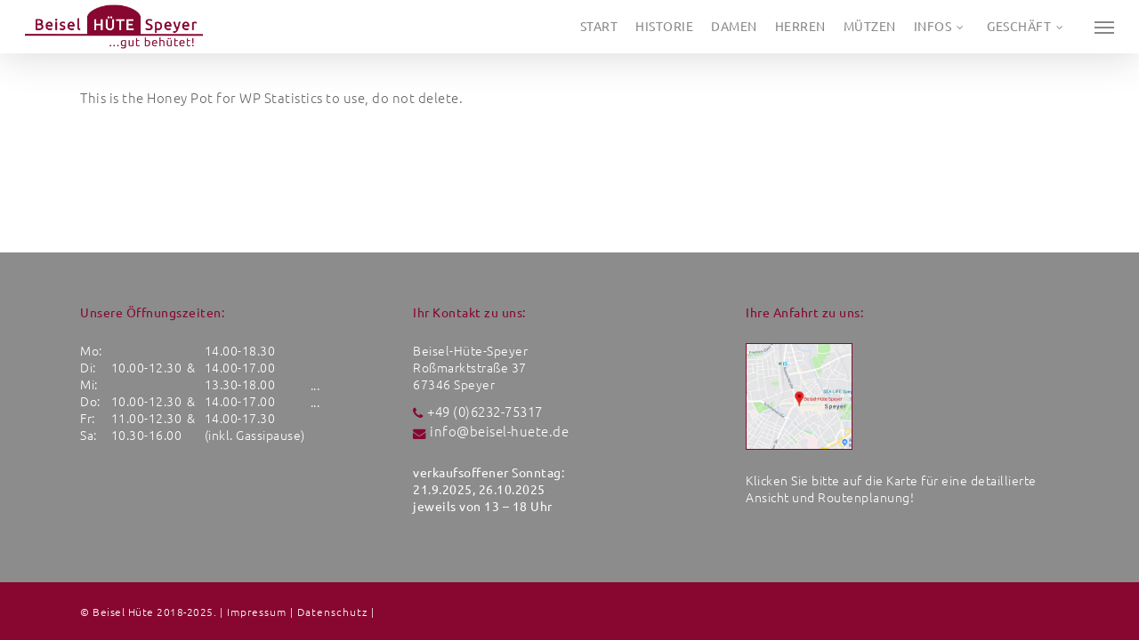

--- FILE ---
content_type: text/html; charset=UTF-8
request_url: https://beisel-huete.de/wp-statistics-honeypot-seite-2018-10-12-144732/
body_size: 34259
content:
<!doctype html><html lang="de" class="no-js"><head><meta charset="UTF-8"><meta name="viewport" content="width=device-width, initial-scale=1, maximum-scale=5" /><link rel="shortcut icon" href="https://beisel-huete.de/wp-content/uploads/2018/06/favicon_256.png" /><meta name='robots' content='index, follow, max-image-preview:large, max-snippet:-1, max-video-preview:-1' /><link media="all" href="https://beisel-huete.de/wp-content/cache/autoptimize/css/autoptimize_41a066d4183310932e4e7ea7640d46da.css" rel="stylesheet"><title>WP Statistics Honeypot-Seite [2018-10-12 14:47:32] - Beisel-Hüte-Speyer</title><link rel="canonical" href="https://beisel-huete.de/wp-statistics-honeypot-seite-2018-10-12-144732/" /><meta property="og:locale" content="de_DE" /><meta property="og:type" content="article" /><meta property="og:title" content="WP Statistics Honeypot-Seite [2018-10-12 14:47:32] - Beisel-Hüte-Speyer" /><meta property="og:description" content="This is the Honey Pot for WP Statistics to use, do not delete." /><meta property="og:url" content="https://beisel-huete.de/wp-statistics-honeypot-seite-2018-10-12-144732/" /><meta property="og:site_name" content="Beisel-Hüte-Speyer" /><meta name="twitter:card" content="summary_large_image" /> <script type="application/ld+json" class="yoast-schema-graph">{"@context":"https://schema.org","@graph":[{"@type":"WebPage","@id":"https://beisel-huete.de/wp-statistics-honeypot-seite-2018-10-12-144732/","url":"https://beisel-huete.de/wp-statistics-honeypot-seite-2018-10-12-144732/","name":"WP Statistics Honeypot-Seite [2018-10-12 14:47:32] - Beisel-Hüte-Speyer","isPartOf":{"@id":"https://beisel-huete.de/#website"},"datePublished":"2018-10-12T12:47:32+00:00","breadcrumb":{"@id":"https://beisel-huete.de/wp-statistics-honeypot-seite-2018-10-12-144732/#breadcrumb"},"inLanguage":"de","potentialAction":[{"@type":"ReadAction","target":["https://beisel-huete.de/wp-statistics-honeypot-seite-2018-10-12-144732/"]}]},{"@type":"BreadcrumbList","@id":"https://beisel-huete.de/wp-statistics-honeypot-seite-2018-10-12-144732/#breadcrumb","itemListElement":[{"@type":"ListItem","position":1,"name":"Startseite","item":"https://beisel-huete.de/"},{"@type":"ListItem","position":2,"name":"WP Statistics Honeypot-Seite [2018-10-12 14:47:32]"}]},{"@type":"WebSite","@id":"https://beisel-huete.de/#website","url":"https://beisel-huete.de/","name":"Beisel-Hüte-Speyer","description":"","publisher":{"@id":"https://beisel-huete.de/#organization"},"potentialAction":[{"@type":"SearchAction","target":{"@type":"EntryPoint","urlTemplate":"https://beisel-huete.de/?s={search_term_string}"},"query-input":{"@type":"PropertyValueSpecification","valueRequired":true,"valueName":"search_term_string"}}],"inLanguage":"de"},{"@type":"Organization","@id":"https://beisel-huete.de/#organization","name":"Beisel-Hüte","url":"https://beisel-huete.de/","logo":{"@type":"ImageObject","inLanguage":"de","@id":"https://beisel-huete.de/#/schema/logo/image/","url":"https://beisel-huete.de/wp-content/uploads/2022/03/cooki_logo.jpg","contentUrl":"https://beisel-huete.de/wp-content/uploads/2022/03/cooki_logo.jpg","width":723,"height":180,"caption":"Beisel-Hüte"},"image":{"@id":"https://beisel-huete.de/#/schema/logo/image/"}}]}</script> <link rel="preload" href="https://beisel-huete.de/wp-content/c36aceb9d186b59e37288f8f7301bf2b/dist/565988535.js" as="script" /><link rel="preload" href="https://beisel-huete.de/wp-content/c36aceb9d186b59e37288f8f7301bf2b/dist/56912988.js" as="script" /><link rel="preload" href="https://beisel-huete.de/wp-content/plugins/real-cookie-banner/public/lib/animate.css/animate.min.css" as="style" /> <script data-cfasync="false" type="text/javascript" defer src="https://beisel-huete.de/wp-content/c36aceb9d186b59e37288f8f7301bf2b/dist/565988535.js" id="real-cookie-banner-vendor-real-cookie-banner-banner-js"></script> <script type="application/json" data-skip-lazy-load="js-extra" data-skip-moving="true" data-no-defer nitro-exclude data-alt-type="application/ld+json" data-dont-merge data-wpmeteor-nooptimize="true" data-cfasync="false" id="af746fe756c9ab21291f3bc23d0f008f01-js-extra">{"slug":"real-cookie-banner","textDomain":"real-cookie-banner","version":"5.2.10","restUrl":"https:\/\/beisel-huete.de\/wp-json\/real-cookie-banner\/v1\/","restNamespace":"real-cookie-banner\/v1","restPathObfuscateOffset":"6cb15e7a01e9e773","restRoot":"https:\/\/beisel-huete.de\/wp-json\/","restQuery":{"_v":"5.2.10","_locale":"user"},"restNonce":"8bc262eb2f","restRecreateNonceEndpoint":"https:\/\/beisel-huete.de\/wp-admin\/admin-ajax.php?action=rest-nonce","publicUrl":"https:\/\/beisel-huete.de\/wp-content\/plugins\/real-cookie-banner\/public\/","chunkFolder":"dist","chunksLanguageFolder":"https:\/\/beisel-huete.de\/wp-content\/languages\/mo-cache\/real-cookie-banner\/","chunks":{"chunk-config-tab-blocker.lite.js":["de_DE-83d48f038e1cf6148175589160cda67e","de_DE-e5c2f3318cd06f18a058318f5795a54b","de_DE-76129424d1eb6744d17357561a128725","de_DE-d3d8ada331df664d13fa407b77bc690b"],"chunk-config-tab-blocker.pro.js":["de_DE-ddf5ae983675e7b6eec2afc2d53654a2","de_DE-487d95eea292aab22c80aa3ae9be41f0","de_DE-ab0e642081d4d0d660276c9cebfe9f5d","de_DE-0f5f6074a855fa677e6086b82145bd50"],"chunk-config-tab-consent.lite.js":["de_DE-3823d7521a3fc2857511061e0d660408"],"chunk-config-tab-consent.pro.js":["de_DE-9cb9ecf8c1e8ce14036b5f3a5e19f098"],"chunk-config-tab-cookies.lite.js":["de_DE-1a51b37d0ef409906245c7ed80d76040","de_DE-e5c2f3318cd06f18a058318f5795a54b","de_DE-76129424d1eb6744d17357561a128725"],"chunk-config-tab-cookies.pro.js":["de_DE-572ee75deed92e7a74abba4b86604687","de_DE-487d95eea292aab22c80aa3ae9be41f0","de_DE-ab0e642081d4d0d660276c9cebfe9f5d"],"chunk-config-tab-dashboard.lite.js":["de_DE-f843c51245ecd2b389746275b3da66b6"],"chunk-config-tab-dashboard.pro.js":["de_DE-ae5ae8f925f0409361cfe395645ac077"],"chunk-config-tab-import.lite.js":["de_DE-66df94240f04843e5a208823e466a850"],"chunk-config-tab-import.pro.js":["de_DE-e5fee6b51986d4ff7a051d6f6a7b076a"],"chunk-config-tab-licensing.lite.js":["de_DE-e01f803e4093b19d6787901b9591b5a6"],"chunk-config-tab-licensing.pro.js":["de_DE-4918ea9704f47c2055904e4104d4ffba"],"chunk-config-tab-scanner.lite.js":["de_DE-b10b39f1099ef599835c729334e38429"],"chunk-config-tab-scanner.pro.js":["de_DE-752a1502ab4f0bebfa2ad50c68ef571f"],"chunk-config-tab-settings.lite.js":["de_DE-37978e0b06b4eb18b16164a2d9c93a2c"],"chunk-config-tab-settings.pro.js":["de_DE-e59d3dcc762e276255c8989fbd1f80e3"],"chunk-config-tab-tcf.lite.js":["de_DE-4f658bdbf0aa370053460bc9e3cd1f69","de_DE-e5c2f3318cd06f18a058318f5795a54b","de_DE-d3d8ada331df664d13fa407b77bc690b"],"chunk-config-tab-tcf.pro.js":["de_DE-e1e83d5b8a28f1f91f63b9de2a8b181a","de_DE-487d95eea292aab22c80aa3ae9be41f0","de_DE-0f5f6074a855fa677e6086b82145bd50"]},"others":{"customizeValuesBanner":"{\"layout\":{\"type\":\"dialog\",\"maxHeightEnabled\":true,\"maxHeight\":740,\"dialogMaxWidth\":400,\"dialogPosition\":\"bottomRight\",\"dialogMargin\":[0,0,0,0],\"bannerPosition\":\"bottom\",\"bannerMaxWidth\":1200,\"dialogBorderRadius\":7,\"borderRadius\":7,\"animationIn\":\"slideInUp\",\"animationInDuration\":500,\"animationInOnlyMobile\":false,\"animationOut\":\"fadeOut\",\"animationOutDuration\":500,\"animationOutOnlyMobile\":true,\"overlay\":true,\"overlayBg\":\"#000000\",\"overlayBgAlpha\":50,\"overlayBlur\":2},\"decision\":{\"acceptAll\":\"button\",\"acceptEssentials\":\"button\",\"showCloseIcon\":true,\"acceptIndividual\":\"button\",\"buttonOrder\":\"all,essential,save,individual\",\"showGroups\":false,\"groupsFirstView\":false,\"saveButton\":\"always\"},\"design\":{\"bg\":\"#ffffff\",\"textAlign\":\"center\",\"linkTextDecoration\":\"underline\",\"borderWidth\":0,\"borderColor\":\"#ffffff\",\"fontSize\":11,\"fontColor\":\"#000000\",\"fontInheritFamily\":true,\"fontFamily\":\"Arial, Helvetica, sans-serif\",\"fontWeight\":\"normal\",\"boxShadowEnabled\":true,\"boxShadowOffsetX\":0,\"boxShadowOffsetY\":5,\"boxShadowBlurRadius\":13,\"boxShadowSpreadRadius\":0,\"boxShadowColor\":\"#000000\",\"boxShadowColorAlpha\":20},\"headerDesign\":{\"inheritBg\":true,\"bg\":\"#f4f4f4\",\"inheritTextAlign\":true,\"textAlign\":\"center\",\"padding\":[17,25,15,25],\"logo\":\"https:\\\/\\\/beisel-huete.de\\\/wp-content\\\/uploads\\\/2018\\\/05\\\/Logo_final.png\",\"logoRetina\":\"\",\"logoMaxHeight\":28,\"logoPosition\":\"left\",\"logoMargin\":[5,15,5,5],\"fontSize\":14,\"fontColor\":\"#2b2b2b\",\"fontInheritFamily\":true,\"fontFamily\":\"Arial, Helvetica, sans-serif\",\"fontWeight\":\"bolder\",\"borderWidth\":1,\"borderColor\":\"#efefef\",\"logoFitDim\":[112.24778761061947,28],\"logoAlt\":\"Logo Beisel H\\u00fcte Speyer\"},\"bodyDesign\":{\"padding\":[15,20,10,20],\"descriptionInheritFontSize\":true,\"descriptionFontSize\":13,\"dottedGroupsInheritFontSize\":true,\"dottedGroupsFontSize\":13,\"dottedGroupsBulletColor\":\"#870731\",\"teachingsInheritTextAlign\":true,\"teachingsTextAlign\":\"center\",\"teachingsSeparatorActive\":true,\"teachingsSeparatorWidth\":101,\"teachingsSeparatorHeight\":1,\"teachingsSeparatorColor\":\"#870731\",\"teachingsInheritFontSize\":true,\"teachingsFontSize\":12,\"teachingsInheritFontColor\":false,\"teachingsFontColor\":\"#7c7c7c\",\"accordionMargin\":[10,0,5,0],\"accordionPadding\":[5,10,5,10],\"accordionArrowType\":\"outlined\",\"accordionArrowColor\":\"#870731\",\"accordionBg\":\"#ffffff\",\"accordionActiveBg\":\"#f9f9f9\",\"accordionHoverBg\":\"#efefef\",\"accordionBorderWidth\":1,\"accordionBorderColor\":\"#000000\",\"accordionTitleFontSize\":12,\"accordionTitleFontColor\":\"#2b2b2b\",\"accordionTitleFontWeight\":\"normal\",\"accordionDescriptionMargin\":[5,0,0,0],\"accordionDescriptionFontSize\":12,\"accordionDescriptionFontColor\":\"#2b2b2b\",\"accordionDescriptionFontWeight\":\"normal\",\"acceptAllOneRowLayout\":false,\"acceptAllPadding\":[10,10,10,10],\"acceptAllBg\":\"#870731\",\"acceptAllTextAlign\":\"center\",\"acceptAllFontSize\":14,\"acceptAllFontColor\":\"#ffffff\",\"acceptAllFontWeight\":\"normal\",\"acceptAllBorderWidth\":1,\"acceptAllBorderColor\":\"#870731\",\"acceptAllHoverBg\":\"#ffffff\",\"acceptAllHoverFontColor\":\"#870731\",\"acceptAllHoverBorderColor\":\"#870731\",\"acceptEssentialsUseAcceptAll\":false,\"acceptEssentialsButtonType\":\"\",\"acceptEssentialsPadding\":[10,10,10,10],\"acceptEssentialsBg\":\"#ffffff\",\"acceptEssentialsTextAlign\":\"center\",\"acceptEssentialsFontSize\":14,\"acceptEssentialsFontColor\":\"#870731\",\"acceptEssentialsFontWeight\":\"normal\",\"acceptEssentialsBorderWidth\":1,\"acceptEssentialsBorderColor\":\"#870731\",\"acceptEssentialsHoverBg\":\"#870731\",\"acceptEssentialsHoverFontColor\":\"#ffffff\",\"acceptEssentialsHoverBorderColor\":\"#870731\",\"acceptIndividualPadding\":[10,5,10,5],\"acceptIndividualBg\":\"#ffffff\",\"acceptIndividualTextAlign\":\"center\",\"acceptIndividualFontSize\":14,\"acceptIndividualFontColor\":\"#870731\",\"acceptIndividualFontWeight\":\"normal\",\"acceptIndividualBorderWidth\":1,\"acceptIndividualBorderColor\":\"#870731\",\"acceptIndividualHoverBg\":\"#870731\",\"acceptIndividualHoverFontColor\":\"#ffffff\",\"acceptIndividualHoverBorderColor\":\"#870731\"},\"footerDesign\":{\"poweredByLink\":true,\"inheritBg\":true,\"bg\":\"#fcfcfc\",\"inheritTextAlign\":true,\"textAlign\":\"center\",\"padding\":[10,20,15,20],\"fontSize\":11,\"fontColor\":\"#000000\",\"fontInheritFamily\":true,\"fontFamily\":\"Arial, Helvetica, sans-serif\",\"fontWeight\":\"normal\",\"hoverFontColor\":\"#000000\",\"borderWidth\":1,\"borderColor\":\"#efefef\",\"languageSwitcher\":\"flags\"},\"texts\":{\"headline\":\"Privatsph\\u00e4re-Einstellungen\",\"description\":\"Wir verwenden Cookies und \\u00e4hnliche Technologien auf unserer Website und verarbeiten personenbezogene Daten von dir (z.B. IP-Adresse), um z.B. Inhalte und Anzeigen zu personalisieren, Medien von Drittanbietern einzubinden oder Zugriffe auf unsere Website zu analysieren. Die Datenverarbeitung kann auch erst in Folge gesetzter Cookies stattfinden. Wir teilen diese Daten mit Dritten, die wir in den Privatsph\\u00e4re-Einstellungen benennen.<br \\\/><br \\\/>Die Datenverarbeitung kann mit deiner Einwilligung oder auf Basis eines berechtigten Interesses erfolgen, dem du in den Privatsph\\u00e4re-Einstellungen widersprechen kannst. Du hast das Recht, nicht einzuwilligen und deine Einwilligung zu einem sp\\u00e4teren Zeitpunkt zu \\u00e4ndern oder zu widerrufen. Weitere Informationen zur Verwendung deiner Daten findest du in unserer {{privacyPolicy}}Datenschutzerkl\\u00e4rung{{\\\/privacyPolicy}}.\",\"acceptAll\":\"Alle akzeptieren\",\"acceptEssentials\":\"Weiter ohne Einwilligung\",\"acceptIndividual\":\"Privatsph\\u00e4re-Einstellungen individuell festlegen\",\"poweredBy\":\"2\",\"dataProcessingInUnsafeCountries\":\"Einige Services verarbeiten personenbezogene Daten in unsicheren Drittl\\u00e4ndern. Indem du in die Nutzung dieser Services einwilligst, erkl\\u00e4rst du dich auch mit der Verarbeitung deiner Daten in diesen unsicheren Drittl\\u00e4ndern gem\\u00e4\\u00df {{legalBasis}} einverstanden. Dies birgt das Risiko, dass deine Daten von Beh\\u00f6rden zu Kontroll- und \\u00dcberwachungszwecken verarbeitet werden, m\\u00f6glicherweise ohne die M\\u00f6glichkeit eines Rechtsbehelfs.\",\"ageNoticeBanner\":\"Du bist unter {{minAge}} Jahre alt? Dann kannst du nicht in optionale Services einwilligen. Du kannst deine Eltern oder Erziehungsberechtigten bitten, mit dir in diese Services einzuwilligen.\",\"ageNoticeBlocker\":\"Du bist unter {{minAge}} Jahre alt? Leider darfst du in diesen Service nicht selbst einwilligen, um diese Inhalte zu sehen. Bitte deine Eltern oder Erziehungsberechtigten, in den Service mit dir einzuwilligen!\",\"listServicesNotice\":\"Wenn du alle Services akzeptierst, erlaubst du, dass {{services}} geladen werden. Diese sind nach ihrem Zweck in Gruppen {{serviceGroups}} unterteilt (Zugeh\\u00f6rigkeit durch hochgestellte Zahlen gekennzeichnet).\",\"listServicesLegitimateInterestNotice\":\"Au\\u00dferdem werden {{services}} auf der Grundlage eines berechtigten Interesses geladen.\",\"consentForwardingExternalHosts\":\"Deine Einwilligung gilt auch auf {{websites}}.\",\"blockerHeadline\":\"{{name}} aufgrund von Privatsph\\u00e4re-Einstellungen blockiert\",\"blockerLinkShowMissing\":\"Zeige alle Services, in die du noch einwilligen musst\",\"blockerLoadButton\":\"Services akzeptieren und Inhalte laden\",\"blockerAcceptInfo\":\"Wenn du die blockierten Inhalte l\\u00e4dst, werden deine Datenschutzeinstellungen angepasst. Inhalte aus diesem Service werden in Zukunft nicht mehr blockiert.\",\"stickyHistory\":\"Historie der Privatsph\\u00e4re-Einstellungen\",\"stickyRevoke\":\"Einwilligungen widerrufen\",\"stickyRevokeSuccessMessage\":\"Du hast die Einwilligung f\\u00fcr Services mit dessen Cookies und Verarbeitung personenbezogener Daten erfolgreich widerrufen. Die Seite wird jetzt neu geladen!\",\"stickyChange\":\"Privatsph\\u00e4re-Einstellungen \\u00e4ndern\"},\"individualLayout\":{\"inheritDialogMaxWidth\":true,\"dialogMaxWidth\":970,\"inheritBannerMaxWidth\":true,\"bannerMaxWidth\":1980,\"descriptionTextAlign\":\"left\"},\"group\":{\"checkboxBg\":\"#f0f0f0\",\"checkboxBorderWidth\":1,\"checkboxBorderColor\":\"#d2d2d2\",\"checkboxActiveColor\":\"#ffffff\",\"checkboxActiveBg\":\"#15779b\",\"checkboxActiveBorderColor\":\"#11607d\",\"groupInheritBg\":true,\"groupBg\":\"#f4f4f4\",\"groupPadding\":[15,15,15,15],\"groupSpacing\":10,\"groupBorderRadius\":5,\"groupBorderWidth\":1,\"groupBorderColor\":\"#f4f4f4\",\"headlineFontSize\":14,\"headlineFontWeight\":\"normal\",\"headlineFontColor\":\"#2b2b2b\",\"descriptionFontSize\":12,\"descriptionFontColor\":\"#000000\",\"linkColor\":\"#000000\",\"linkHoverColor\":\"#2b2b2b\",\"detailsHideLessRelevant\":true},\"saveButton\":{\"useAcceptAll\":false,\"type\":\"button\",\"padding\":[10,10,10,10],\"bg\":\"#efefef\",\"textAlign\":\"center\",\"fontSize\":16,\"fontColor\":\"#0a0a0a\",\"fontWeight\":\"normal\",\"borderWidth\":0,\"borderColor\":\"#000000\",\"hoverBg\":\"#e8e8e8\",\"hoverFontColor\":\"#000000\",\"hoverBorderColor\":\"#000000\"},\"individualTexts\":{\"headline\":\"Individuelle Privatsph\\u00e4re-Einstellungen\",\"description\":\"Wir verwenden Cookies und \\u00e4hnliche Technologien auf unserer Website und verarbeiten personenbezogene Daten von dir (z.B. IP-Adresse), um z.B. Inhalte und Anzeigen zu personalisieren, Medien von Drittanbietern einzubinden oder Zugriffe auf unsere Website zu analysieren. Die Datenverarbeitung kann auch erst in Folge gesetzter Cookies stattfinden. Wir teilen diese Daten mit Dritten, die wir in den Privatsph\\u00e4re-Einstellungen benennen.<br \\\/><br \\\/>Die Datenverarbeitung kann mit deiner Einwilligung oder auf Basis eines berechtigten Interesses erfolgen, dem du in den Privatsph\\u00e4re-Einstellungen widersprechen kannst. Du hast das Recht, nicht einzuwilligen und deine Einwilligung zu einem sp\\u00e4teren Zeitpunkt zu \\u00e4ndern oder zu widerrufen. Weitere Informationen zur Verwendung deiner Daten findest du in unserer {{privacyPolicy}}Datenschutzerkl\\u00e4rung{{\\\/privacyPolicy}}.<br \\\/><br \\\/>Im Folgenden findest du eine \\u00dcbersicht \\u00fcber alle Services, die von dieser Website genutzt werden. Du kannst dir detaillierte Informationen zu jedem Service ansehen und ihm einzeln zustimmen oder von deinem Widerspruchsrecht Gebrauch machen.\",\"save\":\"Individuelle Auswahlen speichern\",\"showMore\":\"Service-Informationen anzeigen\",\"hideMore\":\"Service-Informationen ausblenden\",\"postamble\":\"\"},\"mobile\":{\"enabled\":true,\"maxHeight\":400,\"hideHeader\":false,\"alignment\":\"bottom\",\"scalePercent\":90,\"scalePercentVertical\":-50},\"sticky\":{\"enabled\":false,\"animationsEnabled\":true,\"alignment\":\"left\",\"bubbleBorderRadius\":50,\"icon\":\"fingerprint\",\"iconCustom\":\"\",\"iconCustomRetina\":\"\",\"iconSize\":30,\"iconColor\":\"#ffffff\",\"bubbleMargin\":[10,20,20,20],\"bubblePadding\":15,\"bubbleBg\":\"#15779b\",\"bubbleBorderWidth\":0,\"bubbleBorderColor\":\"#10556f\",\"boxShadowEnabled\":true,\"boxShadowOffsetX\":0,\"boxShadowOffsetY\":2,\"boxShadowBlurRadius\":5,\"boxShadowSpreadRadius\":1,\"boxShadowColor\":\"#105b77\",\"boxShadowColorAlpha\":40,\"bubbleHoverBg\":\"#ffffff\",\"bubbleHoverBorderColor\":\"#000000\",\"hoverIconColor\":\"#000000\",\"hoverIconCustom\":\"\",\"hoverIconCustomRetina\":\"\",\"menuFontSize\":16,\"menuBorderRadius\":5,\"menuItemSpacing\":10,\"menuItemPadding\":[5,10,5,10]},\"customCss\":{\"css\":\"\",\"antiAdBlocker\":\"y\"}}","isPro":false,"showProHints":false,"proUrl":"https:\/\/devowl.io\/de\/go\/real-cookie-banner?source=rcb-lite","showLiteNotice":true,"frontend":{"groups":"[{\"id\":343,\"name\":\"Essenziell\",\"slug\":\"essenziell\",\"description\":\"Essenzielle Services sind f\\u00fcr die grundlegende Funktionalit\\u00e4t der Website erforderlich. Sie enthalten nur technisch notwendige Services. Diesen Services kann nicht widersprochen werden.\",\"isEssential\":true,\"isDefault\":true,\"items\":[{\"id\":5640,\"name\":\"Real Cookie Banner\",\"purpose\":\"Real Cookie Banner bittet Website-Besucher um die Einwilligung zum Setzen von Cookies und zur Verarbeitung personenbezogener Daten. Dazu wird jedem Website-Besucher eine UUID (pseudonyme Identifikation des Nutzers) zugewiesen, die bis zum Ablauf des Cookies zur Speicherung der Einwilligung g\\u00fcltig ist. Cookies werden dazu verwendet, um zu testen, ob Cookies gesetzt werden k\\u00f6nnen, um Referenz auf die dokumentierte Einwilligung zu speichern, um zu speichern, in welche Services aus welchen Service-Gruppen der Besucher eingewilligt hat, und, falls Einwilligung nach dem Transparency & Consent Framework (TCF) eingeholt werden, um die Einwilligungen in TCF Partner, Zwecke, besondere Zwecke, Funktionen und besondere Funktionen zu speichern. Im Rahmen der Darlegungspflicht nach DSGVO wird die erhobene Einwilligung vollumf\\u00e4nglich dokumentiert. Dazu z\\u00e4hlt neben den Services und Service-Gruppen, in welche der Besucher eingewilligt hat, und falls Einwilligung nach dem TCF Standard eingeholt werden, in welche TCF Partner, Zwecke und Funktionen der Besucher eingewilligt hat, alle Einstellungen des Cookie Banners zum Zeitpunkt der Einwilligung als auch die technischen Umst\\u00e4nde (z.B. Gr\\u00f6\\u00dfe des Sichtbereichs bei der Einwilligung) und die Nutzerinteraktionen (z.B. Klick auf Buttons), die zur Einwilligung gef\\u00fchrt haben. Die Einwilligung wird pro Sprache einmal erhoben.\",\"providerContact\":{\"phone\":\"\",\"email\":\"\",\"link\":\"\"},\"isProviderCurrentWebsite\":true,\"provider\":\"Beisel-H\\u00fcte-Speyer\",\"uniqueName\":\"real-cookie-banner\",\"isEmbeddingOnlyExternalResources\":false,\"legalBasis\":\"legal-requirement\",\"dataProcessingInCountries\":[],\"dataProcessingInCountriesSpecialTreatments\":[],\"technicalDefinitions\":[{\"type\":\"http\",\"name\":\"real_cookie_banner*\",\"host\":\".beisel-huete.de\",\"duration\":365,\"durationUnit\":\"d\",\"isSessionDuration\":false,\"purpose\":\"Eindeutiger Identifikator f\\u00fcr die Einwilligung, aber nicht f\\u00fcr den Website-Besucher. Revisionshash f\\u00fcr die Einstellungen des Cookie-Banners (Texte, Farben, Funktionen, Servicegruppen, Dienste, Content Blocker usw.). IDs f\\u00fcr eingewilligte Services und Service-Gruppen.\"},{\"type\":\"http\",\"name\":\"real_cookie_banner*-tcf\",\"host\":\".beisel-huete.de\",\"duration\":365,\"durationUnit\":\"d\",\"isSessionDuration\":false,\"purpose\":\"Im Rahmen von TCF gesammelte Einwilligungen, die im TC-String-Format gespeichert werden, einschlie\\u00dflich TCF-Vendoren, -Zwecke, -Sonderzwecke, -Funktionen und -Sonderfunktionen.\"},{\"type\":\"http\",\"name\":\"real_cookie_banner*-gcm\",\"host\":\".beisel-huete.de\",\"duration\":365,\"durationUnit\":\"d\",\"isSessionDuration\":false,\"purpose\":\"Die im Google Consent Mode gesammelten Einwilligungen in die verschiedenen Einwilligungstypen (Zwecke) werden f\\u00fcr alle mit dem Google Consent Mode kompatiblen Services gespeichert.\"},{\"type\":\"http\",\"name\":\"real_cookie_banner-test\",\"host\":\".beisel-huete.de\",\"duration\":365,\"durationUnit\":\"d\",\"isSessionDuration\":false,\"purpose\":\"Cookie, der gesetzt wurde, um die Funktionalit\\u00e4t von HTTP-Cookies zu testen. Wird sofort nach dem Test gel\\u00f6scht.\"},{\"type\":\"local\",\"name\":\"real_cookie_banner*\",\"host\":\"https:\\\/\\\/beisel-huete.de\",\"duration\":1,\"durationUnit\":\"d\",\"isSessionDuration\":false,\"purpose\":\"Eindeutiger Identifikator f\\u00fcr die Einwilligung, aber nicht f\\u00fcr den Website-Besucher. Revisionshash f\\u00fcr die Einstellungen des Cookie-Banners (Texte, Farben, Funktionen, Service-Gruppen, Services, Content Blocker usw.). IDs f\\u00fcr eingewilligte Services und Service-Gruppen. Wird nur solange gespeichert, bis die Einwilligung auf dem Website-Server dokumentiert ist.\"},{\"type\":\"local\",\"name\":\"real_cookie_banner*-tcf\",\"host\":\"https:\\\/\\\/beisel-huete.de\",\"duration\":1,\"durationUnit\":\"d\",\"isSessionDuration\":false,\"purpose\":\"Im Rahmen von TCF gesammelte Einwilligungen werden im TC-String-Format gespeichert, einschlie\\u00dflich TCF Vendoren, Zwecke, besondere Zwecke, Funktionen und besondere Funktionen. Wird nur solange gespeichert, bis die Einwilligung auf dem Website-Server dokumentiert ist.\"},{\"type\":\"local\",\"name\":\"real_cookie_banner*-gcm\",\"host\":\"https:\\\/\\\/beisel-huete.de\",\"duration\":1,\"durationUnit\":\"d\",\"isSessionDuration\":false,\"purpose\":\"Im Rahmen des Google Consent Mode erfasste Einwilligungen werden f\\u00fcr alle mit dem Google Consent Mode kompatiblen Services in Einwilligungstypen (Zwecke) gespeichert. Wird nur solange gespeichert, bis die Einwilligung auf dem Website-Server dokumentiert ist.\"},{\"type\":\"local\",\"name\":\"real_cookie_banner-consent-queue*\",\"host\":\"https:\\\/\\\/beisel-huete.de\",\"duration\":1,\"durationUnit\":\"d\",\"isSessionDuration\":false,\"purpose\":\"Lokale Zwischenspeicherung (Caching) der Auswahl im Cookie-Banner, bis der Server die Einwilligung dokumentiert; Dokumentation periodisch oder bei Seitenwechseln versucht, wenn der Server nicht verf\\u00fcgbar oder \\u00fcberlastet ist.\"}],\"codeDynamics\":[],\"providerPrivacyPolicyUrl\":\"https:\\\/\\\/beisel-huete.de\\\/datenschutz\\\/\",\"providerLegalNoticeUrl\":\"\",\"tagManagerOptInEventName\":\"\",\"tagManagerOptOutEventName\":\"\",\"googleConsentModeConsentTypes\":[],\"executePriority\":10,\"codeOptIn\":\"\",\"executeCodeOptInWhenNoTagManagerConsentIsGiven\":false,\"codeOptOut\":\"\",\"executeCodeOptOutWhenNoTagManagerConsentIsGiven\":false,\"deleteTechnicalDefinitionsAfterOptOut\":false,\"codeOnPageLoad\":\"\",\"presetId\":\"real-cookie-banner\"}]},{\"id\":344,\"name\":\"Funktional\",\"slug\":\"funktional\",\"description\":\"Funktionale Services sind notwendig, um \\u00fcber die wesentliche Funktionalit\\u00e4t der Website hinausgehende Features wie h\\u00fcbschere Schriftarten, Videowiedergabe oder interaktive Web 2.0-Features bereitzustellen. Inhalte von z.B. Video- und Social Media-Plattformen sind standardm\\u00e4\\u00dfig gesperrt und k\\u00f6nnen zugestimmt werden. Wenn dem Service zugestimmt wird, werden diese Inhalte automatisch ohne weitere manuelle Einwilligung geladen.\",\"isEssential\":false,\"isDefault\":true,\"items\":[{\"id\":5767,\"name\":\"Emojis\",\"purpose\":\"WordPress Emoji ist ein Emoji-Set, das von wordpress.org geladen wird. Es werden keine Cookies im technischen Sinne auf dem Client des Nutzers gesetzt, jedoch werden technische und personenbezogene Daten wie die IP-Adresse vom Client an den Server des Dienstanbieters \\u00fcbertragen, um die Nutzung des Dienstes zu erm\\u00f6glichen.\",\"providerContact\":{\"phone\":\"\",\"email\":\"\",\"link\":\"\"},\"isProviderCurrentWebsite\":false,\"provider\":\"WordPress.org\",\"uniqueName\":\"wordpress-emojis\",\"isEmbeddingOnlyExternalResources\":true,\"legalBasis\":\"consent\",\"dataProcessingInCountries\":[\"US\"],\"dataProcessingInCountriesSpecialTreatments\":[],\"technicalDefinitions\":[{\"type\":\"http\",\"name\":\"\",\"host\":\"\",\"duration\":0,\"durationUnit\":\"y\",\"isSessionDuration\":false,\"purpose\":\"\"}],\"codeDynamics\":[],\"providerPrivacyPolicyUrl\":\"https:\\\/\\\/de.wordpress.org\\\/about\\\/privacy\\\/\",\"providerLegalNoticeUrl\":\"\",\"tagManagerOptInEventName\":\"\",\"tagManagerOptOutEventName\":\"\",\"googleConsentModeConsentTypes\":[],\"executePriority\":10,\"codeOptIn\":\"\",\"executeCodeOptInWhenNoTagManagerConsentIsGiven\":false,\"codeOptOut\":\"\",\"executeCodeOptOutWhenNoTagManagerConsentIsGiven\":false,\"deleteTechnicalDefinitionsAfterOptOut\":false,\"codeOnPageLoad\":\"\",\"presetId\":\"wordpress-emojis\"},{\"id\":5641,\"name\":\"YouTube\",\"purpose\":\"YouTube erm\\u00f6glicht das Einbetten von Inhalten auf Websites, die auf youtube.com ver\\u00f6ffentlicht werden, um die Website mit Videos zu verbessern. Dies erfordert die Verarbeitung der IP-Adresse und der Metadaten des Nutzers. Cookies oder Cookie-\\u00e4hnliche Technologien k\\u00f6nnen gespeichert und ausgelesen werden. Diese k\\u00f6nnen personenbezogene Daten und technische Daten wie Nutzer-IDs, Einwilligungen, Einstellungen des Videoplayers, verbundene Ger\\u00e4te, Interaktionen mit dem Service, Push-Benachrichtigungen und dem genutzten Konto enthalten. Diese Daten k\\u00f6nnen verwendet werden, um besuchte Websites zu erfassen, detaillierte Statistiken \\u00fcber das Nutzerverhalten zu erstellen und um die Dienste von Google zu verbessern. Sie k\\u00f6nnen auch zur Profilerstellung verwendet werden, z. B. um dir personalisierte Dienste anzubieten, wie Werbung auf der Grundlage deiner Interessen oder Empfehlungen. Diese Daten k\\u00f6nnen von Google mit den Daten der auf den Websites von Google (z. B. youtube.com und google.com) eingeloggten Nutzer verkn\\u00fcpft werden. Google stellt personenbezogene Daten seinen verbundenen Unternehmen, anderen vertrauensw\\u00fcrdigen Unternehmen oder Personen zur Verf\\u00fcgung, die diese Daten auf der Grundlage der Anweisungen von Google und in \\u00dcbereinstimmung mit den Datenschutzbestimmungen von Google verarbeiten k\\u00f6nnen.\",\"providerContact\":{\"phone\":\"+1 650 253 0000\",\"email\":\"dpo-google@google.com\",\"link\":\"https:\\\/\\\/support.google.com\\\/\"},\"isProviderCurrentWebsite\":false,\"provider\":\"Google Ireland Limited, Gordon House, Barrow Street, Dublin 4, Irland\",\"uniqueName\":\"youtube\",\"isEmbeddingOnlyExternalResources\":false,\"legalBasis\":\"consent\",\"dataProcessingInCountries\":[\"US\",\"IE\",\"CL\",\"NL\",\"BE\",\"FI\",\"DK\",\"TW\",\"JP\",\"SG\",\"BR\",\"GB\",\"FR\",\"DE\",\"PL\",\"ES\",\"IT\",\"CH\",\"IL\",\"KR\",\"IN\",\"HK\",\"AU\",\"QA\"],\"dataProcessingInCountriesSpecialTreatments\":[\"provider-is-self-certified-trans-atlantic-data-privacy-framework\"],\"technicalDefinitions\":[{\"type\":\"http\",\"name\":\"SIDCC\",\"host\":\".youtube.com\",\"duration\":1,\"durationUnit\":\"y\",\"isSessionDuration\":false,\"purpose\":\"\"},{\"type\":\"http\",\"name\":\"__Secure-3PAPISID\",\"host\":\".youtube.com\",\"duration\":13,\"durationUnit\":\"mo\",\"isSessionDuration\":false,\"purpose\":\"\"},{\"type\":\"http\",\"name\":\"__Secure-APISID\",\"host\":\".youtube.com\",\"duration\":1,\"durationUnit\":\"mo\",\"isSessionDuration\":false,\"purpose\":\"\"},{\"type\":\"http\",\"name\":\"__Secure-SSID\",\"host\":\".youtube.com\",\"duration\":1,\"durationUnit\":\"mo\",\"isSessionDuration\":false,\"purpose\":\"\"},{\"type\":\"http\",\"name\":\"__Secure-HSID\",\"host\":\".youtube.com\",\"duration\":1,\"durationUnit\":\"mo\",\"isSessionDuration\":false,\"purpose\":\"\"},{\"type\":\"http\",\"name\":\"APISID\",\"host\":\".youtube.com\",\"duration\":13,\"durationUnit\":\"mo\",\"isSessionDuration\":false,\"purpose\":\"\"},{\"type\":\"http\",\"name\":\"OTZ\",\"host\":\"www.google.com\",\"duration\":1,\"durationUnit\":\"d\",\"isSessionDuration\":false,\"purpose\":\"\"},{\"type\":\"local\",\"name\":\"yt-remote-device-id\",\"host\":\"https:\\\/\\\/www.youtube.com\",\"duration\":1,\"durationUnit\":\"y\",\"isSessionDuration\":false,\"purpose\":\"Eindeutige Ger\\u00e4te-ID, Zeitpunkt der Erstellung und Ablaufs des Objekts\"},{\"type\":\"local\",\"name\":\"yt-fullerscreen-edu-button-shown-count\",\"host\":\"https:\\\/\\\/www.youtube.com\",\"duration\":1,\"durationUnit\":\"y\",\"isSessionDuration\":false,\"purpose\":\"\"},{\"type\":\"local\",\"name\":\"yt-remote-connected-devices\",\"host\":\"https:\\\/\\\/www.youtube.com\",\"duration\":1,\"durationUnit\":\"y\",\"isSessionDuration\":false,\"purpose\":\"Liste mit Ger\\u00e4ten, die mit einem YouTube-Konto verbunden sind, Zeitpunkt der Erstellung und Ablaufs des Objekts\"},{\"type\":\"local\",\"name\":\"yt-player-bandwidth\",\"host\":\"https:\\\/\\\/www.youtube.com\",\"duration\":1,\"durationUnit\":\"y\",\"isSessionDuration\":false,\"purpose\":\"Informationen zur Bandbreitennutzung des YouTube-Players, Zeitpunkt der Erstellung und Ablaufs des Objekts\"},{\"type\":\"indexedDb\",\"name\":\"LogsDatabaseV2:*||\",\"host\":\"https:\\\/\\\/www.youtube.com\",\"duration\":1,\"durationUnit\":\"y\",\"isSessionDuration\":false,\"purpose\":\"\"},{\"type\":\"indexedDb\",\"name\":\"ServiceWorkerLogsDatabase\",\"host\":\"https:\\\/\\\/www.youtube.com\",\"duration\":1,\"durationUnit\":\"y\",\"isSessionDuration\":false,\"purpose\":\"\"},{\"type\":\"indexedDb\",\"name\":\"YtldbMeta\",\"host\":\"https:\\\/\\\/www.youtube.com\",\"duration\":1,\"durationUnit\":\"y\",\"isSessionDuration\":false,\"purpose\":\"\"},{\"type\":\"local\",\"name\":\"yt-player-quality\",\"host\":\"https:\\\/\\\/www.youtube.com\",\"duration\":1,\"durationUnit\":\"y\",\"isSessionDuration\":false,\"purpose\":\"Ausgabe-Videoqualit\\u00e4t f\\u00fcr YouTube-Videos, Zeitpunkt der Erstellung und Ablaufs des Objekts\"},{\"type\":\"local\",\"name\":\"yt-player-performance-cap\",\"host\":\"https:\\\/\\\/www.youtube.com\",\"duration\":1,\"durationUnit\":\"y\",\"isSessionDuration\":false,\"purpose\":\"\"},{\"type\":\"indexedDb\",\"name\":\"PersistentEntityStoreDb:*||\",\"host\":\"https:\\\/\\\/www.youtube.com\",\"duration\":1,\"durationUnit\":\"y\",\"isSessionDuration\":false,\"purpose\":\"\"},{\"type\":\"indexedDb\",\"name\":\"yt-idb-pref-storage:*||\",\"host\":\"https:\\\/\\\/www.youtube.com\",\"duration\":1,\"durationUnit\":\"y\",\"isSessionDuration\":false,\"purpose\":\"\"},{\"type\":\"local\",\"name\":\"yt.innertube::nextId\",\"host\":\"https:\\\/\\\/www.youtube.com\",\"duration\":1,\"durationUnit\":\"y\",\"isSessionDuration\":false,\"purpose\":\"\"},{\"type\":\"local\",\"name\":\"yt.innertube::requests\",\"host\":\"https:\\\/\\\/www.youtube.com\",\"duration\":1,\"durationUnit\":\"y\",\"isSessionDuration\":false,\"purpose\":\"\"},{\"type\":\"local\",\"name\":\"yt-html5-player-modules::subtitlesModuleData::module-enabled\",\"host\":\"https:\\\/\\\/www.youtube.com\",\"duration\":1,\"durationUnit\":\"y\",\"isSessionDuration\":false,\"purpose\":\"\"},{\"type\":\"session\",\"name\":\"yt-remote-session-app\",\"host\":\"https:\\\/\\\/www.youtube.com\",\"duration\":1,\"durationUnit\":\"y\",\"isSessionDuration\":false,\"purpose\":\"Genutzte Applikation f\\u00fcr die Sitzung und Zeitpunkt der Erstellung des Objekts\"},{\"type\":\"session\",\"name\":\"yt-remote-cast-installed\",\"host\":\"https:\\\/\\\/www.youtube.com\",\"duration\":1,\"durationUnit\":\"y\",\"isSessionDuration\":false,\"purpose\":\"Status der Installation der \\\"remote-cast\\\"-Funktion und Zeitpunkt der Erstellung des Objekts\"},{\"type\":\"session\",\"name\":\"yt-remote-session-name\",\"host\":\"https:\\\/\\\/www.youtube.com\",\"duration\":1,\"durationUnit\":\"y\",\"isSessionDuration\":false,\"purpose\":\"Namen der aktiven Sitzung und Zeitpunkt der Erstellung des Objekts\"},{\"type\":\"session\",\"name\":\"yt-remote-cast-available\",\"host\":\"https:\\\/\\\/www.youtube.com\",\"duration\":1,\"durationUnit\":\"y\",\"isSessionDuration\":false,\"purpose\":\"Status der Verf\\u00fcgbarkeit der \\\"remote-cast\\\"-Funktion und Zeitpunkt der Erstellung des Objekts\"},{\"type\":\"session\",\"name\":\"yt-remote-fast-check-period\",\"host\":\"https:\\\/\\\/www.youtube.com\",\"duration\":1,\"durationUnit\":\"y\",\"isSessionDuration\":false,\"purpose\":\"Zeitpunkt der Erstellung des Objekts als Feststellung, ob \\\"remote-cast\\\"-Funktion erreichbar ist\"},{\"type\":\"local\",\"name\":\"*||::yt-player::yt-player-lv\",\"host\":\"https:\\\/\\\/www.youtube.com\",\"duration\":1,\"durationUnit\":\"y\",\"isSessionDuration\":false,\"purpose\":\"\"},{\"type\":\"indexedDb\",\"name\":\"swpushnotificationsdb\",\"host\":\"https:\\\/\\\/www.youtube.com\",\"duration\":1,\"durationUnit\":\"y\",\"isSessionDuration\":false,\"purpose\":\"\"},{\"type\":\"indexedDb\",\"name\":\"yt-player-local-media:*||\",\"host\":\"https:\\\/\\\/www.youtube.com\",\"duration\":1,\"durationUnit\":\"y\",\"isSessionDuration\":false,\"purpose\":\"\"},{\"type\":\"indexedDb\",\"name\":\"yt-it-response-store:*||\",\"host\":\"https:\\\/\\\/www.youtube.com\",\"duration\":1,\"durationUnit\":\"y\",\"isSessionDuration\":false,\"purpose\":\"\"},{\"type\":\"http\",\"name\":\"__HOST-GAPS\",\"host\":\"accounts.google.com\",\"duration\":13,\"durationUnit\":\"mo\",\"isSessionDuration\":false,\"purpose\":\"\"},{\"type\":\"http\",\"name\":\"OTZ\",\"host\":\"accounts.google.com\",\"duration\":1,\"durationUnit\":\"d\",\"isSessionDuration\":false,\"purpose\":\"\"},{\"type\":\"http\",\"name\":\"__Secure-1PSIDCC\",\"host\":\".google.com\",\"duration\":1,\"durationUnit\":\"y\",\"isSessionDuration\":false,\"purpose\":\"\"},{\"type\":\"http\",\"name\":\"__Secure-1PAPISID\",\"host\":\".google.com\",\"duration\":1,\"durationUnit\":\"y\",\"isSessionDuration\":false,\"purpose\":\"\"},{\"type\":\"http\",\"name\":\"__Secure-3PSIDCC\",\"host\":\".youtube.com\",\"duration\":1,\"durationUnit\":\"y\",\"isSessionDuration\":false,\"purpose\":\"\"},{\"type\":\"http\",\"name\":\"__Secure-1PAPISID\",\"host\":\".youtube.com\",\"duration\":13,\"durationUnit\":\"mo\",\"isSessionDuration\":false,\"purpose\":\"\"},{\"type\":\"http\",\"name\":\"__Secure-1PSID\",\"host\":\".youtube.com\",\"duration\":13,\"durationUnit\":\"mo\",\"isSessionDuration\":false,\"purpose\":\"\"},{\"type\":\"http\",\"name\":\"__Secure-3PSIDCC\",\"host\":\".google.com\",\"duration\":1,\"durationUnit\":\"y\",\"isSessionDuration\":false,\"purpose\":\"\"},{\"type\":\"http\",\"name\":\"__Secure-ENID\",\"host\":\".google.com\",\"duration\":13,\"durationUnit\":\"mo\",\"isSessionDuration\":false,\"purpose\":\"\"},{\"type\":\"http\",\"name\":\"__Secure-1PSID\",\"host\":\".google.com\",\"duration\":13,\"durationUnit\":\"mo\",\"isSessionDuration\":false,\"purpose\":\"\"},{\"type\":\"indexedDb\",\"name\":\"ytGefConfig:*||\",\"host\":\"https:\\\/\\\/www.youtube.com\",\"duration\":1,\"durationUnit\":\"y\",\"isSessionDuration\":false,\"purpose\":\"\"},{\"type\":\"http\",\"name\":\"__Host-3PLSID\",\"host\":\"accounts.google.com\",\"duration\":13,\"durationUnit\":\"mo\",\"isSessionDuration\":false,\"purpose\":\"\"},{\"type\":\"http\",\"name\":\"LSID\",\"host\":\"accounts.google.com\",\"duration\":13,\"durationUnit\":\"mo\",\"isSessionDuration\":false,\"purpose\":\"\"},{\"type\":\"http\",\"name\":\"ACCOUNT_CHOOSER\",\"host\":\"accounts.google.com\",\"duration\":13,\"durationUnit\":\"mo\",\"isSessionDuration\":false,\"purpose\":\"\"},{\"type\":\"http\",\"name\":\"__Host-1PLSID\",\"host\":\"accounts.google.com\",\"duration\":13,\"durationUnit\":\"mo\",\"isSessionDuration\":false,\"purpose\":\"\"},{\"type\":\"http\",\"name\":\"__Secure-3PSID\",\"host\":\".youtube.com\",\"duration\":13,\"durationUnit\":\"mo\",\"isSessionDuration\":false,\"purpose\":\"\"},{\"type\":\"http\",\"name\":\"SAPISID\",\"host\":\".youtube.com\",\"duration\":13,\"durationUnit\":\"mo\",\"isSessionDuration\":false,\"purpose\":\"\"},{\"type\":\"http\",\"name\":\"HSID\",\"host\":\".youtube.com\",\"duration\":13,\"durationUnit\":\"mo\",\"isSessionDuration\":false,\"purpose\":\"\"},{\"type\":\"http\",\"name\":\"SSID\",\"host\":\".youtube.com\",\"duration\":13,\"durationUnit\":\"mo\",\"isSessionDuration\":false,\"purpose\":\"\"},{\"type\":\"http\",\"name\":\"SID\",\"host\":\".youtube.com\",\"duration\":13,\"durationUnit\":\"mo\",\"isSessionDuration\":false,\"purpose\":\"\"},{\"type\":\"http\",\"name\":\"1P_JAR\",\"host\":\".youtube.com\",\"duration\":1,\"durationUnit\":\"mo\",\"isSessionDuration\":false,\"purpose\":\"\"},{\"type\":\"http\",\"name\":\"SEARCH_SAMESITE\",\"host\":\".youtube.com\",\"duration\":6,\"durationUnit\":\"mo\",\"isSessionDuration\":false,\"purpose\":\"\"},{\"type\":\"http\",\"name\":\"CONSENT\",\"host\":\".youtube.com\",\"duration\":9,\"durationUnit\":\"mo\",\"isSessionDuration\":false,\"purpose\":\"\"},{\"type\":\"http\",\"name\":\"YSC\",\"host\":\".youtube.com\",\"duration\":1,\"durationUnit\":\"y\",\"isSessionDuration\":true,\"purpose\":\"Eindeutige Sitzungs-ID, um zu erkennen, dass Anfragen innerhalb einer Browsersitzung vom Benutzer und nicht von anderen Websites stammen\"},{\"type\":\"http\",\"name\":\"LOGIN_INFO\",\"host\":\".youtube.com\",\"duration\":13,\"durationUnit\":\"mo\",\"isSessionDuration\":false,\"purpose\":\"\"},{\"type\":\"http\",\"name\":\"VISITOR_INFO1_LIVE\",\"host\":\".youtube.com\",\"duration\":7,\"durationUnit\":\"mo\",\"isSessionDuration\":false,\"purpose\":\"\"},{\"type\":\"http\",\"name\":\"VISITOR_PRIVACY_METADATA\",\"host\":\".youtube.com\",\"duration\":7,\"durationUnit\":\"mo\",\"isSessionDuration\":false,\"purpose\":\"\"},{\"type\":\"http\",\"name\":\"SOCS\",\"host\":\".youtube.com\",\"duration\":9,\"durationUnit\":\"mo\",\"isSessionDuration\":false,\"purpose\":\"Einstellungen zur Einwilligung von Nutzern zu Google-Diensten, um deren Pr\\u00e4ferenzen zu speichern\"},{\"type\":\"http\",\"name\":\"SOCS\",\"host\":\".google.com\",\"duration\":13,\"durationUnit\":\"mo\",\"isSessionDuration\":false,\"purpose\":\"Einstellungen zur Einwilligung von Nutzern zu Google-Diensten, um deren Pr\\u00e4ferenzen zu speichern\"},{\"type\":\"http\",\"name\":\"IDE\",\"host\":\".doubleclick.net\",\"duration\":9,\"durationUnit\":\"mo\",\"isSessionDuration\":false,\"purpose\":\"Eindeutige Identifikationstoken zur Personalisierung von Anzeigen auf allen Websites, die das Google-Werbenetzwerk nutzen\"},{\"type\":\"local\",\"name\":\"yt-player-headers-readable\",\"host\":\"https:\\\/\\\/www.youtube.com\",\"duration\":1,\"durationUnit\":\"y\",\"isSessionDuration\":false,\"purpose\":\"Zustand der technischen Lesbarkeit vom YouTube-Player-Header, Zeitpunkt der Erstellung und Ablaufs des Objekts\"},{\"type\":\"http\",\"name\":\"__Secure-YEC\",\"host\":\".youtube.com\",\"duration\":1,\"durationUnit\":\"y\",\"isSessionDuration\":false,\"purpose\":\"Einzigartiger Identifikator zur Erkennung von Spam, Betrug und Missbrauch\"},{\"type\":\"local\",\"name\":\"yt-player-volume\",\"host\":\"https:\\\/\\\/www.youtube.com\",\"duration\":1,\"durationUnit\":\"y\",\"isSessionDuration\":false,\"purpose\":\"Ton-Einstellungen des YouTube-Players, Zeitpunkt der Erstellung und Ablaufs des Objekts\"},{\"type\":\"session\",\"name\":\"yt-player-volume\",\"host\":\"https:\\\/\\\/www.youtube.com\",\"duration\":1,\"durationUnit\":\"y\",\"isSessionDuration\":false,\"purpose\":\"Ton-Einstellungen des YouTube-Players und Zeitpunkt der Erstellung des Objekts\"},{\"type\":\"http\",\"name\":\"AEC\",\"host\":\".google.com\",\"duration\":6,\"durationUnit\":\"mo\",\"isSessionDuration\":false,\"purpose\":\"Eindeutiger Identifikator zur Erkennung von Spam, Betrug und Missbrauch\"},{\"type\":\"local\",\"name\":\"ytidb::LAST_RESULT_ENTRY_KEY\",\"host\":\"https:\\\/\\\/www.youtube.com\",\"duration\":1,\"durationUnit\":\"y\",\"isSessionDuration\":false,\"purpose\":\"\"},{\"type\":\"http\",\"name\":\"test_cookie\",\"host\":\".doubleclick.net\",\"duration\":1,\"durationUnit\":\"d\",\"isSessionDuration\":false,\"purpose\":\"Testet, ob Cookies gesetzt werden k\\u00f6nnen\"},{\"type\":\"http\",\"name\":\"PREF\",\"host\":\".youtube.com\",\"duration\":1,\"durationUnit\":\"y\",\"isSessionDuration\":false,\"purpose\":\"Eindeutige ID, um bevorzugte Seiteneinstellungen und Wiedergabeeinstellungen wie explizite Autoplay-Optionen, zuf\\u00e4llige Wiedergabe von Inhalten und Playergr\\u00f6\\u00dfe festzulegen\"},{\"type\":\"http\",\"name\":\"s_gl\",\"host\":\".youtube.com\",\"duration\":0,\"durationUnit\":\"y\",\"isSessionDuration\":true,\"purpose\":\"\"},{\"type\":\"http\",\"name\":\"SIDCC\",\"host\":\".google.com\",\"duration\":1,\"durationUnit\":\"y\",\"isSessionDuration\":false,\"purpose\":\"\"},{\"type\":\"http\",\"name\":\"__Secure-3PAPISID\",\"host\":\".google.com\",\"duration\":13,\"durationUnit\":\"mo\",\"isSessionDuration\":false,\"purpose\":\"\"},{\"type\":\"http\",\"name\":\"SAPISID\",\"host\":\".google.com\",\"duration\":13,\"durationUnit\":\"mo\",\"isSessionDuration\":false,\"purpose\":\"\"},{\"type\":\"http\",\"name\":\"APISID\",\"host\":\".google.com\",\"duration\":13,\"durationUnit\":\"mo\",\"isSessionDuration\":false,\"purpose\":\"\"},{\"type\":\"http\",\"name\":\"SSID\",\"host\":\".google.com\",\"duration\":13,\"durationUnit\":\"mo\",\"isSessionDuration\":false,\"purpose\":\"\"},{\"type\":\"http\",\"name\":\"HSID\",\"host\":\".google.com\",\"duration\":13,\"durationUnit\":\"mo\",\"isSessionDuration\":false,\"purpose\":\"\"},{\"type\":\"http\",\"name\":\"__Secure-3PSID\",\"host\":\".google.com\",\"duration\":13,\"durationUnit\":\"mo\",\"isSessionDuration\":false,\"purpose\":\"\"},{\"type\":\"http\",\"name\":\"SID\",\"host\":\".google.com\",\"duration\":13,\"durationUnit\":\"mo\",\"isSessionDuration\":false,\"purpose\":\"\"},{\"type\":\"http\",\"name\":\"CONSENT\",\"host\":\".google.com\",\"duration\":9,\"durationUnit\":\"mo\",\"isSessionDuration\":false,\"purpose\":\"\"},{\"type\":\"http\",\"name\":\"NID\",\"host\":\".google.com\",\"duration\":7,\"durationUnit\":\"mo\",\"isSessionDuration\":false,\"purpose\":\"Eindeutige ID, um bevorzugte Einstellungen wie z. B. Sprache, Menge der Ergebnisse auf Suchergebnisseite oder Aktivierung des SafeSearch-Filters von Google\"},{\"type\":\"http\",\"name\":\"1P_JAR\",\"host\":\".google.com\",\"duration\":1,\"durationUnit\":\"mo\",\"isSessionDuration\":false,\"purpose\":\"\"},{\"type\":\"http\",\"name\":\"DV\",\"host\":\"www.google.com\",\"duration\":1,\"durationUnit\":\"m\",\"isSessionDuration\":false,\"purpose\":\"\"}],\"codeDynamics\":[],\"providerPrivacyPolicyUrl\":\"https:\\\/\\\/policies.google.com\\\/privacy?hl=de\",\"providerLegalNoticeUrl\":\"https:\\\/\\\/www.google.de\\\/contact\\\/impressum.html\",\"tagManagerOptInEventName\":\"\",\"tagManagerOptOutEventName\":\"\",\"googleConsentModeConsentTypes\":[],\"executePriority\":10,\"codeOptIn\":\"\",\"executeCodeOptInWhenNoTagManagerConsentIsGiven\":false,\"codeOptOut\":\"\",\"executeCodeOptOutWhenNoTagManagerConsentIsGiven\":false,\"deleteTechnicalDefinitionsAfterOptOut\":false,\"codeOnPageLoad\":\"\",\"presetId\":\"youtube\"}]}]","links":[{"id":6063,"label":"Impressum","pageType":"legalNotice","isExternalUrl":false,"pageId":11,"url":"https:\/\/beisel-huete.de\/impressum\/","hideCookieBanner":true,"isTargetBlank":true},{"id":6062,"label":"Datenschutzerkl\u00e4rung","pageType":"privacyPolicy","isExternalUrl":false,"pageId":13,"url":"https:\/\/beisel-huete.de\/datenschutz\/","hideCookieBanner":true,"isTargetBlank":true},{"id":6299,"label":"Cookie-Richtlinie","pageType":"cookiePolicy","isExternalUrl":false,"pageId":6295,"url":"https:\/\/beisel-huete.de\/cookie-richtlinie\/","hideCookieBanner":true,"isTargetBlank":true}],"websiteOperator":{"address":"Beisel-H\u00fcte; Ro\u00dfmarktstra\u00dfe 37, 67346 Speyer","country":"DE","contactEmail":"base64-encoded:aW5mb0BiZWlzZWwtaHVldGUuZGU=","contactPhone":"+49 6232-75317","contactFormUrl":"https:\/\/beisel-huete.de\/kontakt\/"},"blocker":[{"id":5642,"name":"YouTube","description":"","rules":["*youtube.com*","*youtu.be*","*youtube-nocookie.com*","*ytimg.com*","*youtube.com\/subscribe_embed*","div[data-settings*=\"youtube_url\"]","script[id=\"uael-video-subscribe-js\"]","div[class*=\"g-ytsubscribe\"]","div[class*=\"elementor-widget-premium-addon-video-box\"][data-settings*=\"youtube\"]","div[class*=\"td_wrapper_playlist_player_youtube\"]","wp-content\/plugins\/wp-youtube-lyte\/lyte\/lyte-min.js*","*wp-content\/plugins\/youtube-embed-plus\/scripts\/*","*wp-content\/plugins\/youtube-embed-plus-pro\/scripts\/*","div[id^=\"epyt_gallery\"]","div[class*=\"tcb-yt-bg\"]","*apis.google.com\/js\/platform.js*","div[data-settings:matchesUrl()]","*wp-content\/plugins\/wp-youtube-lyte\/lyte\/lyte-min.js*","div[class^=\"epyt_gallery\"]","lite-youtube[videoid]","new OUVideo({*type:*yt","*\/wp-content\/plugins\/streamtube-core\/public\/assets\/vendor\/video.js\/youtube*","a[data-youtube:delegateClick()]","spidochetube","div[class*=\"spidochetube\"]","div[id^=\"eaelsv-player\"][data-plyr-provider=\"youtube\":visualParent(value=.elementor-widget-container)]","div[class*=\"be-youtube-embed\":visualParent(value=1),transformAttribute({ \"name\": \"data-video-id\", \"target\": \"data-video-id-url\", \"regexpReplace\": \"https:\/\/youtube.com\/watch?v=$1\" }),keepAttributes(value=class),jQueryHijackEach()]","*wp-content\/plugins\/hideyt-premium\/legacy\/hideyt*"],"criteria":"services","tcfVendors":[],"tcfPurposes":[],"services":[5641],"isVisual":true,"visualType":"default","visualMediaThumbnail":"0","visualContentType":"","isVisualDarkMode":false,"visualBlur":0,"visualDownloadThumbnail":false,"visualHeroButtonText":"","shouldForceToShowVisual":false,"presetId":"youtube","visualThumbnail":null}],"languageSwitcher":[],"predefinedDataProcessingInSafeCountriesLists":{"GDPR":["AT","BE","BG","HR","CY","CZ","DK","EE","FI","FR","DE","GR","HU","IE","IS","IT","LI","LV","LT","LU","MT","NL","NO","PL","PT","RO","SK","SI","ES","SE"],"DSG":["CH"],"GDPR+DSG":[],"ADEQUACY_EU":["AD","AR","CA","FO","GG","IL","IM","JP","JE","NZ","KR","CH","GB","UY","US"],"ADEQUACY_CH":["DE","AD","AR","AT","BE","BG","CA","CY","HR","DK","ES","EE","FI","FR","GI","GR","GG","HU","IM","FO","IE","IS","IL","IT","JE","LV","LI","LT","LU","MT","MC","NO","NZ","NL","PL","PT","CZ","RO","GB","SK","SI","SE","UY","US"]},"decisionCookieName":"real_cookie_banner-v:3_blog:1_path:856a23a","revisionHash":"d03011e9bae5c19ea9b376dd2fdf76bc","territorialLegalBasis":["gdpr-eprivacy"],"setCookiesViaManager":"none","isRespectDoNotTrack":true,"failedConsentDocumentationHandling":"essentials","isAcceptAllForBots":true,"isDataProcessingInUnsafeCountries":false,"isAgeNotice":false,"ageNoticeAgeLimit":16,"isListServicesNotice":false,"isBannerLessConsent":false,"isTcf":false,"isGcm":false,"isGcmListPurposes":false,"hasLazyData":false},"anonymousContentUrl":"https:\/\/beisel-huete.de\/wp-content\/c36aceb9d186b59e37288f8f7301bf2b\/dist\/","anonymousHash":"c36aceb9d186b59e37288f8f7301bf2b","hasDynamicPreDecisions":false,"isLicensed":true,"isDevLicense":false,"multilingualSkipHTMLForTag":"","isCurrentlyInTranslationEditorPreview":false,"defaultLanguage":"","currentLanguage":"","activeLanguages":[],"context":"","iso3166OneAlpha2":{"AF":"Afghanistan","AL":"Albanien","DZ":"Algerien","AS":"Amerikanisch-Samoa","AD":"Andorra","AO":"Angola","AI":"Anguilla","AQ":"Antarktis","AG":"Antigua und Barbuda","AR":"Argentinien","AM":"Armenien","AW":"Aruba","AZ":"Aserbaidschan","AU":"Australien","BS":"Bahamas","BH":"Bahrain","BD":"Bangladesch","BB":"Barbados","BY":"Belarus","BE":"Belgien","BZ":"Belize","BJ":"Benin","BM":"Bermuda","BT":"Bhutan","BO":"Bolivien","BA":"Bosnien und Herzegowina","BW":"Botswana","BV":"Bouvetinsel","BR":"Brasilien","IO":"Britisches Territorium im Indischen Ozean","BN":"Brunei Darussalam","BG":"Bulgarien","BF":"Burkina Faso","BI":"Burundi","CL":"Chile","CN":"China","CK":"Cookinseln","CR":"Costa Rica","CW":"Cura\u00e7ao","DE":"Deutschland","LA":"Die Laotische Demokratische Volksrepublik","DM":"Dominica","DO":"Dominikanische Republik","DJ":"Dschibuti","DK":"D\u00e4nemark","EC":"Ecuador","SV":"El Salvador","ER":"Eritrea","EE":"Estland","FK":"Falklandinseln (Malwinen)","FJ":"Fidschi","FI":"Finnland","FR":"Frankreich","GF":"Franz\u00f6sisch-Guayana","PF":"Franz\u00f6sisch-Polynesien","TF":"Franz\u00f6sische S\u00fcd- und Antarktisgebiete","FO":"F\u00e4r\u00f6er Inseln","FM":"F\u00f6derierte Staaten von Mikronesien","GA":"Gabun","GM":"Gambia","GE":"Georgien","GH":"Ghana","GI":"Gibraltar","GD":"Grenada","GR":"Griechenland","GL":"Gr\u00f6nland","GP":"Guadeloupe","GU":"Guam","GT":"Guatemala","GG":"Guernsey","GN":"Guinea","GW":"Guinea-Bissau","GY":"Guyana","HT":"Haiti","HM":"Heard und die McDonaldinseln","VA":"Heiliger Stuhl (Staat Vatikanstadt)","HN":"Honduras","HK":"Hong Kong","IN":"Indien","ID":"Indonesien","IQ":"Irak","IE":"Irland","IR":"Islamische Republik Iran","IS":"Island","IM":"Isle of Man","IL":"Israel","IT":"Italien","JM":"Jamaika","JP":"Japan","YE":"Jemen","JE":"Jersey","JO":"Jordanien","VG":"Jungferninseln, Britisch","VI":"Jungferninseln, U.S.","KY":"Kaimaninseln","KH":"Kambodscha","CM":"Kamerun","CA":"Kanada","CV":"Kap Verde","BQ":"Karibischen Niederlande","KZ":"Kasachstan","QA":"Katar","KE":"Kenia","KG":"Kirgisistan","KI":"Kiribati","UM":"Kleinere Inselbesitzungen der Vereinigten Staaten","CC":"Kokosinseln","CO":"Kolumbien","KM":"Komoren","CG":"Kongo","CD":"Kongo, Demokratische Republik","KR":"Korea","XK":"Kosovo","HR":"Kroatien","CU":"Kuba","KW":"Kuwait","LS":"Lesotho","LV":"Lettland","LB":"Libanon","LR":"Liberia","LY":"Libysch-Arabische Dschamahirija","LI":"Liechtenstein","LT":"Litauen","LU":"Luxemburg","MO":"Macao","MG":"Madagaskar","MW":"Malawi","MY":"Malaysia","MV":"Malediven","ML":"Mali","MT":"Malta","MA":"Marokko","MH":"Marshallinseln","MQ":"Martinique","MR":"Mauretanien","MU":"Mauritius","YT":"Mayotte","MK":"Mazedonien","MX":"Mexiko","MD":"Moldawien","MC":"Monaco","MN":"Mongolei","ME":"Montenegro","MS":"Montserrat","MZ":"Mosambik","MM":"Myanmar","NA":"Namibia","NR":"Nauru","NP":"Nepal","NC":"Neukaledonien","NZ":"Neuseeland","NI":"Nicaragua","NL":"Niederlande","AN":"Niederl\u00e4ndische Antillen","NE":"Niger","NG":"Nigeria","NU":"Niue","KP":"Nordkorea","NF":"Norfolkinsel","NO":"Norwegen","MP":"N\u00f6rdliche Marianen","OM":"Oman","PK":"Pakistan","PW":"Palau","PS":"Pal\u00e4stinensisches Gebiet, besetzt","PA":"Panama","PG":"Papua-Neuguinea","PY":"Paraguay","PE":"Peru","PH":"Philippinen","PN":"Pitcairn","PL":"Polen","PT":"Portugal","PR":"Puerto Rico","CI":"Republik C\u00f4te d'Ivoire","RW":"Ruanda","RO":"Rum\u00e4nien","RU":"Russische F\u00f6deration","RE":"R\u00e9union","BL":"Saint Barth\u00e9l\u00e9my","PM":"Saint Pierre und Miquelo","SB":"Salomonen","ZM":"Sambia","WS":"Samoa","SM":"San Marino","SH":"Sankt Helena","MF":"Sankt Martin","SA":"Saudi-Arabien","SE":"Schweden","CH":"Schweiz","SN":"Senegal","RS":"Serbien","SC":"Seychellen","SL":"Sierra Leone","ZW":"Simbabwe","SG":"Singapur","SX":"Sint Maarten","SK":"Slowakei","SI":"Slowenien","SO":"Somalia","ES":"Spanien","LK":"Sri Lanka","KN":"St. Kitts und Nevis","LC":"St. Lucia","VC":"St. Vincent und Grenadinen","SD":"Sudan","SR":"Surinam","SJ":"Svalbard und Jan Mayen","SZ":"Swasiland","SY":"Syrische Arabische Republik","ST":"S\u00e3o Tom\u00e9 und Pr\u00edncipe","ZA":"S\u00fcdafrika","GS":"S\u00fcdgeorgien und die S\u00fcdlichen Sandwichinseln","SS":"S\u00fcdsudan","TJ":"Tadschikistan","TW":"Taiwan","TZ":"Tansania","TH":"Thailand","TL":"Timor-Leste","TG":"Togo","TK":"Tokelau","TO":"Tonga","TT":"Trinidad und Tobago","TD":"Tschad","CZ":"Tschechische Republik","TN":"Tunesien","TM":"Turkmenistan","TC":"Turks- und Caicosinseln","TV":"Tuvalu","TR":"T\u00fcrkei","UG":"Uganda","UA":"Ukraine","HU":"Ungarn","UY":"Uruguay","UZ":"Usbekistan","VU":"Vanuatu","VE":"Venezuela","AE":"Vereinigte Arabische Emirate","US":"Vereinigte Staaten","GB":"Vereinigtes K\u00f6nigreich","VN":"Vietnam","WF":"Wallis und Futuna","CX":"Weihnachtsinsel","EH":"Westsahara","CF":"Zentralafrikanische Republik","CY":"Zypern","EG":"\u00c4gypten","GQ":"\u00c4quatorialguinea","ET":"\u00c4thiopien","AX":"\u00c5land Inseln","AT":"\u00d6sterreich"},"visualParentSelectors":{".et_pb_video_box":1,".et_pb_video_slider:has(>.et_pb_slider_carousel %s)":"self",".ast-oembed-container":1,".wpb_video_wrapper":1,".gdlr-core-pbf-background-wrap":1},"isPreventPreDecision":false,"isInvalidateImplicitUserConsent":false,"dependantVisibilityContainers":["[role=\"tabpanel\"]",".eael-tab-content-item",".wpcs_content_inner",".op3-contenttoggleitem-content",".op3-popoverlay-content",".pum-overlay","[data-elementor-type=\"popup\"]",".wp-block-ub-content-toggle-accordion-content-wrap",".w-popup-wrap",".oxy-lightbox_inner[data-inner-content=true]",".oxy-pro-accordion_body",".oxy-tab-content",".kt-accordion-panel",".vc_tta-panel-body",".mfp-hide","div[id^=\"tve_thrive_lightbox_\"]",".brxe-xpromodalnestable",".evcal_eventcard",".divioverlay",".et_pb_toggle_content"],"disableDeduplicateExceptions":[".et_pb_video_slider"],"bannerDesignVersion":12,"bannerI18n":{"showMore":"Mehr anzeigen","hideMore":"Verstecken","showLessRelevantDetails":"Weitere Details anzeigen (%s)","hideLessRelevantDetails":"Weitere Details ausblenden (%s)","other":"Anderes","legalBasis":{"label":"Verwendung auf gesetzlicher Grundlage von","consentPersonalData":"Einwilligung zur Verarbeitung personenbezogener Daten","consentStorage":"Einwilligung zur Speicherung oder zum Zugriff auf Informationen auf der Endeinrichtung des Nutzers","legitimateInterestPersonalData":"Berechtigtes Interesse zur Verarbeitung personenbezogener Daten","legitimateInterestStorage":"Bereitstellung eines ausdr\u00fccklich gew\u00fcnschten digitalen Dienstes zur Speicherung oder zum Zugriff auf Informationen auf der Endeinrichtung des Nutzers","legalRequirementPersonalData":"Erf\u00fcllung einer rechtlichen Verpflichtung zur Verarbeitung personenbezogener Daten"},"territorialLegalBasisArticles":{"gdpr-eprivacy":{"dataProcessingInUnsafeCountries":"Art. 49 Abs. 1 lit. a DSGVO"},"dsg-switzerland":{"dataProcessingInUnsafeCountries":"Art. 17 Abs. 1 lit. a DSG (Schweiz)"}},"legitimateInterest":"Berechtigtes Interesse","consent":"Einwilligung","crawlerLinkAlert":"Wir haben erkannt, dass du ein Crawler\/Bot bist. Nur nat\u00fcrliche Personen d\u00fcrfen in Cookies und die Verarbeitung von personenbezogenen Daten einwilligen. Daher hat der Link f\u00fcr dich keine Funktion.","technicalCookieDefinitions":"Technische Cookie-Definitionen","technicalCookieName":"Technischer Cookie Name","usesCookies":"Verwendete Cookies","cookieRefresh":"Cookie-Erneuerung","usesNonCookieAccess":"Verwendet Cookie-\u00e4hnliche Informationen (LocalStorage, SessionStorage, IndexDB, etc.)","host":"Host","duration":"Dauer","noExpiration":"Kein Ablauf","type":"Typ","purpose":"Zweck","purposes":"Zwecke","headerTitlePrivacyPolicyHistory":"Privatsph\u00e4re-Einstellungen: Historie","skipToConsentChoices":"Zu Einwilligungsoptionen springen","historyLabel":"Einwilligungen anzeigen vom","historyItemLoadError":"Das Lesen der Zustimmung ist fehlgeschlagen. Bitte versuche es sp\u00e4ter noch einmal!","historySelectNone":"Noch nicht eingewilligt","provider":"Anbieter","providerContactPhone":"Telefon","providerContactEmail":"E-Mail","providerContactLink":"Kontaktformular","providerPrivacyPolicyUrl":"Datenschutzerkl\u00e4rung","providerLegalNoticeUrl":"Impressum","nonStandard":"Nicht standardisierte Datenverarbeitung","nonStandardDesc":"Einige Services setzen Cookies und\/oder verarbeiten personenbezogene Daten, ohne die Standards f\u00fcr die Mitteilung der Einwilligung einzuhalten. Diese Services werden in mehrere Gruppen eingeteilt. Sogenannte \"essenzielle Services\" werden auf Basis eines berechtigten Interesses genutzt und k\u00f6nnen nicht abgew\u00e4hlt werden (ein Widerspruch muss ggf. per E-Mail oder Brief gem\u00e4\u00df der Datenschutzerkl\u00e4rung erfolgen), w\u00e4hrend alle anderen Services nur nach einer Einwilligung genutzt werden.","dataProcessingInThirdCountries":"Datenverarbeitung in Drittl\u00e4ndern","safetyMechanisms":{"label":"Sicherheitsmechanismen f\u00fcr die Daten\u00fcbermittlung","standardContractualClauses":"Standardvertragsklauseln","adequacyDecision":"Angemessenheitsbeschluss","eu":"EU","switzerland":"Schweiz","bindingCorporateRules":"Verbindliche interne Datenschutzvorschriften","contractualGuaranteeSccSubprocessors":"Vertragliche Garantie f\u00fcr Standardvertragsklauseln mit Unterauftragsverarbeitern"},"durationUnit":{"n1":{"s":"Sekunde","m":"Minute","h":"Stunde","d":"Tag","mo":"Monat","y":"Jahr"},"nx":{"s":"Sekunden","m":"Minuten","h":"Stunden","d":"Tage","mo":"Monate","y":"Jahre"}},"close":"Schlie\u00dfen","closeWithoutSaving":"Schlie\u00dfen ohne Speichern","yes":"Ja","no":"Nein","unknown":"Unbekannt","none":"Nichts","noLicense":"Keine Lizenz aktiviert - kein Produktionseinsatz!","devLicense":"Produktlizenz nicht f\u00fcr den Produktionseinsatz!","devLicenseLearnMore":"Mehr erfahren","devLicenseLink":"https:\/\/devowl.io\/de\/wissensdatenbank\/lizenz-installations-typ\/","andSeparator":" und ","deprecated":{"appropriateSafeguard":"Geeignete Garantien","dataProcessingInUnsafeCountries":"Datenverarbeitung in unsicheren Drittl\u00e4ndern","legalRequirement":"Erf\u00fcllung einer rechtlichen Verpflichtung"}},"pageRequestUuid4":"a95d4d788-60e6-41f3-90fe-71f6c6ecac29","pageByIdUrl":"https:\/\/beisel-huete.de?page_id","pluginUrl":"https:\/\/devowl.io\/wordpress-real-cookie-banner\/"}}</script><script data-skip-lazy-load="js-extra" data-skip-moving="true" data-no-defer nitro-exclude data-alt-type="application/ld+json" data-dont-merge data-wpmeteor-nooptimize="true" data-cfasync="false" id="af746fe756c9ab21291f3bc23d0f008f02-js-extra">(()=>{var x=function (a,b){return-1<["codeOptIn","codeOptOut","codeOnPageLoad","contactEmail"].indexOf(a)&&"string"==typeof b&&b.startsWith("base64-encoded:")?window.atob(b.substr(15)):b},t=(e,t)=>new Proxy(e,{get:(e,n)=>{let r=Reflect.get(e,n);return n===t&&"string"==typeof r&&(r=JSON.parse(r,x),Reflect.set(e,n,r)),r}}),n=JSON.parse(document.getElementById("af746fe756c9ab21291f3bc23d0f008f01-js-extra").innerHTML,x);window.Proxy?n.others.frontend=t(n.others.frontend,"groups"):n.others.frontend.groups=JSON.parse(n.others.frontend.groups,x);window.Proxy?n.others=t(n.others,"customizeValuesBanner"):n.others.customizeValuesBanner=JSON.parse(n.others.customizeValuesBanner,x);;window.realCookieBanner=n;window[Math.random().toString(36)]=n;
})();</script><script data-cfasync="false" type="text/javascript" id="real-cookie-banner-banner-js-before">((a,b)=>{a[b]||(a[b]={unblockSync:()=>undefined},["consentSync"].forEach(c=>a[b][c]=()=>({cookie:null,consentGiven:!1,cookieOptIn:!0})),["consent","consentAll","unblock"].forEach(c=>a[b][c]=(...d)=>new Promise(e=>a.addEventListener(b,()=>{a[b][c](...d).then(e)},{once:!0}))))})(window,"consentApi");
//# sourceURL=real-cookie-banner-banner-js-before</script> <script data-cfasync="false" type="text/javascript" defer src="https://beisel-huete.de/wp-content/c36aceb9d186b59e37288f8f7301bf2b/dist/56912988.js" id="real-cookie-banner-banner-js"></script> <link rel='stylesheet' id='animate-css-css' href='https://beisel-huete.de/wp-content/plugins/real-cookie-banner/public/lib/animate.css/animate.min.css' type='text/css' media='all' /><link rel='stylesheet' id='salient-wp-menu-dynamic-css' href='https://beisel-huete.de/wp-content/cache/autoptimize/css/autoptimize_single_d7db0ac4f7fccb30f70ad595708d4c81.css' type='text/css' media='all' /><link rel='stylesheet' id='popup-maker-site-css' href='https://beisel-huete.de/wp-content/cache/autoptimize/css/autoptimize_single_44d4b8c7e34adb0fbf15a2ba5d88d3e6.css?generated=1755246972&#038;ver=1.21.5' type='text/css' media='all' /> <script type="text/javascript" src="https://beisel-huete.de/wp-includes/js/jquery/jquery.min.js" id="jquery-core-js"></script> <link id='MediaRSS' rel='alternate' type='application/rss+xml' title='NextGEN Gallery RSS Feed' href='https://beisel-huete.de/wp-content/plugins/nextgen-gallery/src/Legacy/xml/media-rss.php' /> <script type="text/javascript">var root = document.getElementsByTagName( "html" )[0]; root.setAttribute( "class", "js" );</script> <link data-pagespeed-no-defer data-nowprocket data-wpacu-skip data-no-optimize data-noptimize rel='stylesheet' id='main-styles-non-critical-css' href='https://beisel-huete.de/wp-content/cache/autoptimize/css/autoptimize_single_cf8718822117550e58a3b486eb56d6c4.css' type='text/css' media='all' /><link data-pagespeed-no-defer data-nowprocket data-wpacu-skip data-no-optimize data-noptimize rel='stylesheet' id='magnific-css' href='https://beisel-huete.de/wp-content/cache/autoptimize/css/autoptimize_single_3de4483c1da99fd3a391c5ebabdc3699.css' type='text/css' media='all' /><link data-pagespeed-no-defer data-nowprocket data-wpacu-skip data-no-optimize data-noptimize rel='stylesheet' id='nectar-ocm-core-css' href='https://beisel-huete.de/wp-content/cache/autoptimize/css/autoptimize_single_4b79c7ca65dbf9cdce5eb269f64e1ea1.css' type='text/css' media='all' /></head><body data-rsssl=1 class="wp-singular page-template-default page page-id-4320 wp-theme-salient_1801salient metaslider-plugin original" data-footer-reveal="false" data-footer-reveal-shadow="none" data-header-format="default" data-body-border="off" data-boxed-style="" data-header-breakpoint="1000" data-dropdown-style="minimal" data-cae="linear" data-cad="650" data-megamenu-width="contained" data-aie="none" data-ls="magnific" data-apte="center_mask_reveal" data-hhun="0" data-fancy-form-rcs="default" data-form-style="default" data-form-submit="regular" data-is="minimal" data-button-style="default" data-user-account-button="false" data-header-inherit-rc="true" data-header-search="false" data-animated-anchors="false" data-ajax-transitions="true" data-full-width-header="true" data-slide-out-widget-area="true" data-slide-out-widget-area-style="slide-out-from-right" data-user-set-ocm="1" data-loading-animation="none" data-bg-header="false" data-responsive="1" data-ext-responsive="true" data-ext-padding="90" data-header-resize="0" data-header-color="custom" data-transparent-header="false" data-cart="false" data-remove-m-parallax="" data-remove-m-video-bgs="" data-m-animate="0" data-force-header-trans-color="light" data-smooth-scrolling="0" data-permanent-transparent="false" > <script type="text/javascript">(function(window, document) {

		document.documentElement.classList.remove("no-js");

		if(navigator.userAgent.match(/(Android|iPod|iPhone|iPad|BlackBerry|IEMobile|Opera Mini)/)) {
			document.body.className += " using-mobile-browser mobile ";
		}
		if(navigator.userAgent.match(/Mac/) && navigator.maxTouchPoints && navigator.maxTouchPoints > 2) {
			document.body.className += " using-ios-device ";
		}

		if( !("ontouchstart" in window) ) {

			var body = document.querySelector("body");
			var winW = window.innerWidth;
			var bodyW = body.clientWidth;

			if (winW > bodyW + 4) {
				body.setAttribute("style", "--scroll-bar-w: " + (winW - bodyW - 4) + "px");
			} else {
				body.setAttribute("style", "--scroll-bar-w: 0px");
			}
		}

	 })(window, document);</script><div id="a95d4d788-60e6-41f3-90fe-71f6c6ecac29" consent-skip-blocker="1" class="" data-bg="background-color: rgba(0, 0, 0, 0.500);" style="background-color: rgba(0, 0, 0, 0.500);  position:fixed;top:0;left:0;right:0;bottom:0;z-index:999999;pointer-events:all;display:none;filter:none;max-width:100vw;max-height:100vh;transform:translateZ(0);" ></div><nav aria-label="Skip links" class="nectar-skip-to-content-wrap"><a href="#ajax-content-wrap" class="nectar-skip-to-content">Skip to main content</a></nav><div id="ajax-loading-screen" data-disable-mobile="1" data-disable-fade-on-click="0" data-effect="center_mask_reveal" data-method="standard"><span class="mask-top"></span><span class="mask-right"></span><span class="mask-bottom"></span><span class="mask-left"></span></div><div id="header-space"  data-header-mobile-fixed='1'></div><div id="header-outer" data-has-menu="true" data-has-buttons="yes" data-header-button_style="default" data-using-pr-menu="false" data-mobile-fixed="1" data-ptnm="1" data-lhe="default" data-user-set-bg="#ffffff" data-format="default" data-permanent-transparent="false" data-megamenu-rt="0" data-remove-fixed="0" data-header-resize="0" data-cart="false" data-transparency-option="0" data-box-shadow="large" data-shrink-num="6" data-using-secondary="0" data-using-logo="1" data-logo-height="50" data-m-logo-height="24" data-padding="5" data-full-width="true" data-condense="false" ><div id="search-outer" class="nectar"><div id="search"><div class="container"><div id="search-box"><div class="inner-wrap"><div class="col span_12"><form role="search" action="https://beisel-huete.de/" method="GET"> <input type="text" name="s" id="s" value="Start Typing..." aria-label="Search" data-placeholder="Start Typing..." /> <button aria-label="Search" class="search-box__button" type="submit">Search</button></form></div></div></div><div id="close"><a href="#" role="button"><span class="screen-reader-text">Close Search</span> <span class="icon-salient-x" aria-hidden="true"></span> </a></div></div></div></div><header id="top" role="banner" aria-label="Main Menu"><div class="container"><div class="row"><div class="col span_3"> <a id="logo" href="https://beisel-huete.de" data-supplied-ml-starting-dark="false" data-supplied-ml-starting="false" data-supplied-ml="false" > <img class="stnd skip-lazy default-logo dark-version" width="1359" height="339" alt="Beisel-Hüte-Speyer" src="https://beisel-huete.de/wp-content/uploads/2018/05/Logo_final.png" srcset="https://beisel-huete.de/wp-content/uploads/2018/05/Logo_final.png 1x, https://beisel-huete.de/wp-content/uploads/2018/05/Logo_final.png 2x" /> </a></div><div class="col span_9 col_last"><div class="nectar-mobile-only mobile-header"><div class="inner"></div></div><div class="slide-out-widget-area-toggle mobile-icon slide-out-from-right" data-custom-color="false" data-icon-animation="simple-transform"><div> <a href="#slide-out-widget-area" role="button" aria-label="Navigation Menu" aria-expanded="false" class="closed"> <span class="screen-reader-text">Menu</span><span aria-hidden="true"> <i class="lines-button x2"> <i class="lines"></i> </i> </span> </a></div></div><nav aria-label="Main Menu"><ul class="sf-menu"><li id="menu-item-35" class="menu-item menu-item-type-post_type menu-item-object-page menu-item-home nectar-regular-menu-item menu-item-35"><a href="https://beisel-huete.de/"><span class="menu-title-text">Start</span></a></li><li id="menu-item-28" class="menu-item menu-item-type-post_type menu-item-object-page nectar-regular-menu-item menu-item-28"><a href="https://beisel-huete.de/historie/"><span class="menu-title-text">Historie</span></a></li><li id="menu-item-32" class="menu-item menu-item-type-post_type menu-item-object-page nectar-regular-menu-item menu-item-32"><a href="https://beisel-huete.de/damenhuete/"><span class="menu-title-text">Damen</span></a></li><li id="menu-item-31" class="menu-item menu-item-type-post_type menu-item-object-page nectar-regular-menu-item menu-item-31"><a href="https://beisel-huete.de/herrenhuete/"><span class="menu-title-text">Herren</span></a></li><li id="menu-item-27" class="menu-item menu-item-type-post_type menu-item-object-page nectar-regular-menu-item menu-item-27"><a href="https://beisel-huete.de/muetzen/"><span class="menu-title-text">Mützen</span></a></li><li id="menu-item-2577" class="menu-item menu-item-type-custom menu-item-object-custom menu-item-has-children nectar-regular-menu-item sf-with-ul menu-item-2577"><a href="#" aria-haspopup="true" aria-expanded="false"><span class="menu-title-text">Infos</span><span class="sf-sub-indicator"><i class="fa fa-angle-down icon-in-menu" aria-hidden="true"></i></span></a><ul class="sub-menu"><li id="menu-item-2550" class="menu-item menu-item-type-post_type menu-item-object-page nectar-regular-menu-item menu-item-2550"><a href="https://beisel-huete.de/uv-schutz/"><span class="menu-title-text">UV-Schutz</span></a></li><li id="menu-item-2580" class="menu-item menu-item-type-post_type menu-item-object-page nectar-regular-menu-item menu-item-2580"><a href="https://beisel-huete.de/pflegehinweise/"><span class="menu-title-text">Pflegehinweise</span></a></li><li id="menu-item-5210" class="menu-item menu-item-type-post_type menu-item-object-page nectar-regular-menu-item menu-item-5210"><a href="https://beisel-huete.de/filmanleitungen/"><span class="menu-title-text">Filmanleitungen</span></a></li></ul></li><li id="menu-item-2544" class="menu-item menu-item-type-custom menu-item-object-custom menu-item-has-children nectar-regular-menu-item sf-with-ul menu-item-2544"><a href="#" aria-haspopup="true" aria-expanded="false"><span class="menu-title-text">Geschäft</span><span class="sf-sub-indicator"><i class="fa fa-angle-down icon-in-menu" aria-hidden="true"></i></span></a><ul class="sub-menu"><li id="menu-item-29" class="menu-item menu-item-type-post_type menu-item-object-page nectar-regular-menu-item menu-item-29"><a href="https://beisel-huete.de/kontakt/"><span class="menu-title-text">Kontakt</span></a></li><li id="menu-item-2307" class="menu-item menu-item-type-post_type menu-item-object-page nectar-regular-menu-item menu-item-2307"><a href="https://beisel-huete.de/oeffnungszeiten/"><span class="menu-title-text">Öffnungszeiten</span></a></li><li id="menu-item-2546" class="menu-item menu-item-type-post_type menu-item-object-page nectar-regular-menu-item menu-item-2546"><a href="https://beisel-huete.de/impressionen/"><span class="menu-title-text">Impressionen</span></a></li></ul></li></ul><ul class="buttons sf-menu" data-user-set-ocm="1"><li class="slide-out-widget-area-toggle" data-icon-animation="simple-transform" data-custom-color="false"><div> <a href="#slide-out-widget-area" aria-label="Navigation Menu" aria-expanded="false" role="button" class="closed"> <span class="screen-reader-text">Menu</span><span aria-hidden="true"> <i class="lines-button x2"> <i class="lines"></i> </i> </span> </a></div></li></ul></nav></div></div></div></header></div><div id="ajax-content-wrap"><div class="container-wrap"><div class="container main-content" role="main"><div class="row"><p>This is the Honey Pot for WP Statistics to use, do not delete.</p></div></div></div><div id="footer-outer" data-midnight="light" data-cols="3" data-custom-color="true" data-disable-copyright="false" data-matching-section-color="false" data-copyright-line="false" data-using-bg-img="false" data-bg-img-overlay="1.0" data-full-width="false" data-using-widget-area="true" data-link-hover="default"role="contentinfo"><div id="footer-widgets" data-has-widgets="true" data-cols="3"><div class="container"><div class="row"><div class="col span_4"><div id="custom_html-4" class="widget_text widget widget_custom_html"><h4>Unsere Öffnungszeiten:</h4><div class="textwidget custom-html-widget"><div class="footertypo" style="line-height: 1.4; font-weight: 300; float:left;"><div id="uhrzeit"> Mo:<br> Di:<br> Mi:<br> Do:<br> Fr:<br> Sa:</div><div id="uhrzeit2"> <br> 10.00-12.30<br> <br> 10.00-12.30<br> 11.00-12.30<br> 10.30-16.00<br></div><div id="uhrzeit4"> <br> &<br> <br> &<br> &<br> <br></div><div id="uhrzeit5"> 14.00-18.30<br> 14.00-17.00<br> 13.30-18.00<br> 14.00-17.00<br> 14.00-17.30<br> (inkl. Gassipause)<br></div></div><div class="footertypo" style="line-height: 1.4; font-weight: 400; margin:20px 0; float: left;color: #870731;"> <br> <span style="color:#fff;font-weight:300;"> ...<br> ...</span></div></div></div></div><div class="col span_4"><div id="text-4" class="widget widget_text"><h4>Ihr Kontakt zu uns:</h4><div class="textwidget"><div style="line-height: 1.4;"><div class="footertypo" style="margin-bottom: 10px; font-weight: 300;">Beisel-Hüte-Speyer<br /> Roßmarktstraße 37<br /> 67346 Speyer</div><div style="margin-bottom: 5px; font-weight: 300;"><i class="fas fa-phone" style="color: #870731; font-size: 1em;"></i> +49 (0)6232-75317<br /> <i class="fas fa-envelope" style="color: #870731; font-size: 1em;"></i> <script>var wer = "info";
var wo = "beisel-huete.de";
document.write(wer + "@" + wo);</script></div></div><div class="footertypo" style="line-height: 1.4; font-weight: 400; margin: 20px 0; float: left; color: #fff;">verkaufsoffener Sonntag:<br /> 21.9.2025, 26.10.2025<br /> jeweils von 13 &#8211; 18 Uhr</div></div></div></div><div class="col span_4"><div id="text-6" class="widget widget_text"><h4>Ihre Anfahrt zu uns:</h4><div class="textwidget"><div class="footertypo" style="margin-bottom: 5px; font-weight: 300;"><a class="popmake-5327"><img decoding="async" class="zoom2" style="max-width: 120px; max-height: 120px; border: 1px solid #870731;" src="https://beisel-huete.de/wp-content/uploads/2018/03/map.jpg" /></a></div><p class="footertypo" style="font-weight: 300; line-height: 1.4;">Klicken Sie bitte auf die Karte für eine detaillierte Ansicht und Routenplanung!</p></div></div></div></div></div></div><div class="row" id="copyright" data-layout="default"><div class="container"><div class="col span_5"><p>© Beisel Hüte 2018-2025. <span style="color:#fff;letter-spacing:1px" class="footerlinks">| <a href="/impressum/" target="_self"><span style="color:#fff;letter-spacing:1px">Impressum</span></a> | <a href="/datenschutz/" target="_self"><span style="color:#fff;letter-spacing:1px">Datenschutz</span></a> |</span></p></div><div class="col span_7 col_last"><ul class="social"></ul></div></div></div></div><div id="slide-out-widget-area-bg" class="slide-out-from-right dark"></div><div id="slide-out-widget-area" role="dialog" aria-modal="true" aria-label="Off Canvas Menu" class="slide-out-from-right" data-dropdown-func="separate-dropdown-parent-link" data-back-txt="Back"><div class="inner-wrap"><div class="inner" data-prepend-menu-mobile="true"> <a class="slide_out_area_close" href="#"><span class="screen-reader-text">Close Menu</span> <span class="icon-salient-x icon-default-style"></span> </a><div class="off-canvas-menu-container mobile-only" role="navigation"><ul class="menu"><li class="menu-item menu-item-type-post_type menu-item-object-page menu-item-home menu-item-35"><a href="https://beisel-huete.de/">Start</a></li><li class="menu-item menu-item-type-post_type menu-item-object-page menu-item-28"><a href="https://beisel-huete.de/historie/">Historie</a></li><li class="menu-item menu-item-type-post_type menu-item-object-page menu-item-32"><a href="https://beisel-huete.de/damenhuete/">Damen</a></li><li class="menu-item menu-item-type-post_type menu-item-object-page menu-item-31"><a href="https://beisel-huete.de/herrenhuete/">Herren</a></li><li class="menu-item menu-item-type-post_type menu-item-object-page menu-item-27"><a href="https://beisel-huete.de/muetzen/">Mützen</a></li><li class="menu-item menu-item-type-custom menu-item-object-custom menu-item-has-children menu-item-2577"><a href="#" aria-haspopup="true" aria-expanded="false">Infos</a><ul class="sub-menu"><li class="menu-item menu-item-type-post_type menu-item-object-page menu-item-2550"><a href="https://beisel-huete.de/uv-schutz/">UV-Schutz</a></li><li class="menu-item menu-item-type-post_type menu-item-object-page menu-item-2580"><a href="https://beisel-huete.de/pflegehinweise/">Pflegehinweise</a></li><li class="menu-item menu-item-type-post_type menu-item-object-page menu-item-5210"><a href="https://beisel-huete.de/filmanleitungen/">Filmanleitungen</a></li></ul></li><li class="menu-item menu-item-type-custom menu-item-object-custom menu-item-has-children menu-item-2544"><a href="#" aria-haspopup="true" aria-expanded="false">Geschäft</a><ul class="sub-menu"><li class="menu-item menu-item-type-post_type menu-item-object-page menu-item-29"><a href="https://beisel-huete.de/kontakt/">Kontakt</a></li><li class="menu-item menu-item-type-post_type menu-item-object-page menu-item-2307"><a href="https://beisel-huete.de/oeffnungszeiten/">Öffnungszeiten</a></li><li class="menu-item menu-item-type-post_type menu-item-object-page menu-item-2546"><a href="https://beisel-huete.de/impressionen/">Impressionen</a></li></ul></li></ul><ul class="menu secondary-header-items"></ul></div><div id="search-2" class="widget widget_search"><form role="search" method="get" class="search-form" action="https://beisel-huete.de/"> <input type="text" class="search-field" placeholder="Search..." value="" name="s" title="Search for:" /> <button type="submit" class="search-widget-btn"><span class="normal icon-salient-search" aria-hidden="true"></span><span class="text">Search</span></button></form></div><div id="tag_cloud-4" class="widget widget_tag_cloud"><h4>Bildersuche nach Schlagwörtern:</h4><div class="tagcloud"><a href="https://beisel-huete.de/ngg_tag/armycap/" class="tag-cloud-link tag-link-318 tag-link-position-1" style="font-size: 8pt;" aria-label="Armycap (1 Eintrag)">Armycap<span class="tag-link-count"> (1)</span></a> <a href="https://beisel-huete.de/ngg_tag/baske/" class="tag-cloud-link tag-link-167 tag-link-position-2" style="font-size: 8pt;" aria-label="Baske (1 Eintrag)">Baske<span class="tag-link-count"> (1)</span></a> <a href="https://beisel-huete.de/ngg_tag/baumwolle/" class="tag-cloud-link tag-link-308 tag-link-position-3" style="font-size: 8pt;" aria-label="Baumwolle (1 Eintrag)">Baumwolle<span class="tag-link-count"> (1)</span></a> <a href="https://beisel-huete.de/ngg_tag/blendschild/" class="tag-cloud-link tag-link-192 tag-link-position-4" style="font-size: 8pt;" aria-label="Blendschild (1 Eintrag)">Blendschild<span class="tag-link-count"> (1)</span></a> <a href="https://beisel-huete.de/ngg_tag/burzelmarkt/" class="tag-cloud-link tag-link-231 tag-link-position-5" style="font-size: 8pt;" aria-label="Burzelmarkt (1 Eintrag)">Burzelmarkt<span class="tag-link-count"> (1)</span></a> <a href="https://beisel-huete.de/ngg_tag/cap/" class="tag-cloud-link tag-link-317 tag-link-position-6" style="font-size: 8pt;" aria-label="Cap (1 Eintrag)">Cap<span class="tag-link-count"> (1)</span></a> <a href="https://beisel-huete.de/ngg_tag/dreispitz/" class="tag-cloud-link tag-link-230 tag-link-position-7" style="font-size: 22pt;" aria-label="Dreispitz (2 Einträge)">Dreispitz<span class="tag-link-count"> (2)</span></a> <a href="https://beisel-huete.de/ngg_tag/franzosenmuetze/" class="tag-cloud-link tag-link-327 tag-link-position-8" style="font-size: 8pt;" aria-label="Franzosenmütze (1 Eintrag)">Franzosenmütze<span class="tag-link-count"> (1)</span></a> <a href="https://beisel-huete.de/ngg_tag/furfelt/" class="tag-cloud-link tag-link-341 tag-link-position-9" style="font-size: 8pt;" aria-label="Furfelt (1 Eintrag)">Furfelt<span class="tag-link-count"> (1)</span></a> <a href="https://beisel-huete.de/ngg_tag/haarfilz/" class="tag-cloud-link tag-link-340 tag-link-position-10" style="font-size: 8pt;" aria-label="Haarfilz (1 Eintrag)">Haarfilz<span class="tag-link-count"> (1)</span></a> <a href="https://beisel-huete.de/ngg_tag/helmut-schmidt/" class="tag-cloud-link tag-link-324 tag-link-position-11" style="font-size: 8pt;" aria-label="Helmut Schmidt (1 Eintrag)">Helmut Schmidt<span class="tag-link-count"> (1)</span></a> <a href="https://beisel-huete.de/ngg_tag/historische-huete/" class="tag-cloud-link tag-link-227 tag-link-position-12" style="font-size: 8pt;" aria-label="historische Hüte (1 Eintrag)">historische Hüte<span class="tag-link-count"> (1)</span></a> <a href="https://beisel-huete.de/ngg_tag/matelot-aus-filz-nur-bei-beisel-huete-speyer/" class="tag-cloud-link tag-link-239 tag-link-position-13" style="font-size: 8pt;" aria-label="Matelot aus Filz - nur bei Beisel Hüte Speyer (1 Eintrag)">Matelot aus Filz - nur bei Beisel Hüte Speyer<span class="tag-link-count"> (1)</span></a> <a href="https://beisel-huete.de/ngg_tag/melone/" class="tag-cloud-link tag-link-229 tag-link-position-14" style="font-size: 22pt;" aria-label="Melone (2 Einträge)">Melone<span class="tag-link-count"> (2)</span></a> <a href="https://beisel-huete.de/ngg_tag/muetze/" class="tag-cloud-link tag-link-173 tag-link-position-15" style="font-size: 22pt;" aria-label="Mütze (2 Einträge)">Mütze<span class="tag-link-count"> (2)</span></a> <a href="https://beisel-huete.de/ngg_tag/panama/" class="tag-cloud-link tag-link-194 tag-link-position-16" style="font-size: 8pt;" aria-label="Panama (1 Eintrag)">Panama<span class="tag-link-count"> (1)</span></a> <a href="https://beisel-huete.de/ngg_tag/prinz-heinrich/" class="tag-cloud-link tag-link-323 tag-link-position-17" style="font-size: 8pt;" aria-label="Prinz Heinrich (1 Eintrag)">Prinz Heinrich<span class="tag-link-count"> (1)</span></a> <a href="https://beisel-huete.de/ngg_tag/stetson/" class="tag-cloud-link tag-link-178 tag-link-position-18" style="font-size: 22pt;" aria-label="Stetson (2 Einträge)">Stetson<span class="tag-link-count"> (2)</span></a> <a href="https://beisel-huete.de/ngg_tag/suedstaaten/" class="tag-cloud-link tag-link-316 tag-link-position-19" style="font-size: 8pt;" aria-label="Südstaaten (1 Eintrag)">Südstaaten<span class="tag-link-count"> (1)</span></a> <a href="https://beisel-huete.de/ngg_tag/uv-schutz/" class="tag-cloud-link tag-link-201 tag-link-position-20" style="font-size: 22pt;" aria-label="uv Schutz (2 Einträge)">uv Schutz<span class="tag-link-count"> (2)</span></a> <a href="https://beisel-huete.de/ngg_tag/visor/" class="tag-cloud-link tag-link-193 tag-link-position-21" style="font-size: 8pt;" aria-label="Visor (1 Eintrag)">Visor<span class="tag-link-count"> (1)</span></a> <a href="https://beisel-huete.de/ngg_tag/westernhut/" class="tag-cloud-link tag-link-207 tag-link-position-22" style="font-size: 8pt;" aria-label="Westernhut (1 Eintrag)">Westernhut<span class="tag-link-count"> (1)</span></a> <a href="https://beisel-huete.de/ngg_tag/zylinder/" class="tag-cloud-link tag-link-228 tag-link-position-23" style="font-size: 8pt;" aria-label="Zylinder (1 Eintrag)">Zylinder<span class="tag-link-count"> (1)</span></a></div></div><div id="custom_html-3" class="widget_text widget widget_custom_html"><div class="textwidget custom-html-widget"><hr style="color:#fff;"></div></div><div id="tag_cloud-3" class="widget widget_tag_cloud"><h4>Inhaltsuche nach Schlagwörtern:</h4><div class="tagcloud"><a href="https://beisel-huete.de/tag/aktuelle-muetzen/" class="tag-cloud-link tag-link-19 tag-link-position-1" style="font-size: 8pt;" aria-label="aktuelle Mützen (1 Eintrag)">aktuelle Mützen</a> <a href="https://beisel-huete.de/tag/alte-huete/" class="tag-cloud-link tag-link-30 tag-link-position-2" style="font-size: 8pt;" aria-label="alte Hüte (1 Eintrag)">alte Hüte</a> <a href="https://beisel-huete.de/tag/altpoertel/" class="tag-cloud-link tag-link-42 tag-link-position-3" style="font-size: 12.038461538462pt;" aria-label="Altpörtel (3 Einträge)">Altpörtel</a> <a href="https://beisel-huete.de/tag/autofahrerhandschuhe/" class="tag-cloud-link tag-link-12 tag-link-position-4" style="font-size: 8pt;" aria-label="Autofahrerhandschuhe (1 Eintrag)">Autofahrerhandschuhe</a> <a href="https://beisel-huete.de/tag/beisel/" class="tag-cloud-link tag-link-14 tag-link-position-5" style="font-size: 21.730769230769pt;" aria-label="Beisel (20 Einträge)">Beisel</a> <a href="https://beisel-huete.de/tag/bommelmuetze/" class="tag-cloud-link tag-link-34 tag-link-position-6" style="font-size: 8pt;" aria-label="Bommelmütze (1 Eintrag)">Bommelmütze</a> <a href="https://beisel-huete.de/tag/damenschal/" class="tag-cloud-link tag-link-25 tag-link-position-7" style="font-size: 10.423076923077pt;" aria-label="Damenschal (2 Einträge)">Damenschal</a> <a href="https://beisel-huete.de/tag/dreispitz/" class="tag-cloud-link tag-link-37 tag-link-position-8" style="font-size: 8pt;" aria-label="Dreispitz (1 Eintrag)">Dreispitz</a> <a href="https://beisel-huete.de/tag/erkaeltung/" class="tag-cloud-link tag-link-85 tag-link-position-9" style="font-size: 10.423076923077pt;" aria-label="Erkältung (2 Einträge)">Erkältung</a> <a href="https://beisel-huete.de/tag/firmenjubilaeum/" class="tag-cloud-link tag-link-40 tag-link-position-10" style="font-size: 8pt;" aria-label="Firmenjubilaeum (1 Eintrag)">Firmenjubilaeum</a> <a href="https://beisel-huete.de/tag/hatbox/" class="tag-cloud-link tag-link-21 tag-link-position-11" style="font-size: 8pt;" aria-label="Hatbox (1 Eintrag)">Hatbox</a> <a href="https://beisel-huete.de/tag/hautkrebs/" class="tag-cloud-link tag-link-43 tag-link-position-12" style="font-size: 12.038461538462pt;" aria-label="Hautkrebs (3 Einträge)">Hautkrebs</a> <a href="https://beisel-huete.de/tag/herrenschal/" class="tag-cloud-link tag-link-26 tag-link-position-13" style="font-size: 10.423076923077pt;" aria-label="Herrenschal (2 Einträge)">Herrenschal</a> <a href="https://beisel-huete.de/tag/historische-huete/" class="tag-cloud-link tag-link-31 tag-link-position-14" style="font-size: 10.423076923077pt;" aria-label="historische Hüte (2 Einträge)">historische Hüte</a> <a href="https://beisel-huete.de/tag/historischer-hut/" class="tag-cloud-link tag-link-38 tag-link-position-15" style="font-size: 8pt;" aria-label="historischer Hut (1 Eintrag)">historischer Hut</a> <a href="https://beisel-huete.de/tag/hut/" class="tag-cloud-link tag-link-60 tag-link-position-16" style="font-size: 13.384615384615pt;" aria-label="Hut (4 Einträge)">Hut</a> <a href="https://beisel-huete.de/tag/hutbox/" class="tag-cloud-link tag-link-22 tag-link-position-17" style="font-size: 8pt;" aria-label="Hutbox (1 Eintrag)">Hutbox</a> <a href="https://beisel-huete.de/tag/hutgeschaeft/" class="tag-cloud-link tag-link-41 tag-link-position-18" style="font-size: 12.038461538462pt;" aria-label="Hutgeschäft (3 Einträge)">Hutgeschäft</a> <a href="https://beisel-huete.de/tag/hutkoffer/" class="tag-cloud-link tag-link-23 tag-link-position-19" style="font-size: 8pt;" aria-label="Hutkoffer (1 Eintrag)">Hutkoffer</a> <a href="https://beisel-huete.de/tag/hutmode/" class="tag-cloud-link tag-link-78 tag-link-position-20" style="font-size: 10.423076923077pt;" aria-label="Hutmode (2 Einträge)">Hutmode</a> <a href="https://beisel-huete.de/tag/hutschachtel/" class="tag-cloud-link tag-link-24 tag-link-position-21" style="font-size: 8pt;" aria-label="Hutschachtel (1 Eintrag)">Hutschachtel</a> <a href="https://beisel-huete.de/tag/karomuetze/" class="tag-cloud-link tag-link-35 tag-link-position-22" style="font-size: 8pt;" aria-label="Karomütze (1 Eintrag)">Karomütze</a> <a href="https://beisel-huete.de/tag/lederhandschuhe/" class="tag-cloud-link tag-link-13 tag-link-position-23" style="font-size: 8pt;" aria-label="Lederhandschuhe (1 Eintrag)">Lederhandschuhe</a> <a href="https://beisel-huete.de/tag/lichtschutzfaktor/" class="tag-cloud-link tag-link-44 tag-link-position-24" style="font-size: 10.423076923077pt;" aria-label="Lichtschutzfaktor (2 Einträge)">Lichtschutzfaktor</a> <a href="https://beisel-huete.de/tag/melone/" class="tag-cloud-link tag-link-32 tag-link-position-25" style="font-size: 10.423076923077pt;" aria-label="Melone (2 Einträge)">Melone</a> <a href="https://beisel-huete.de/tag/muetze/" class="tag-cloud-link tag-link-20 tag-link-position-26" style="font-size: 14.461538461538pt;" aria-label="Muetze (5 Einträge)">Muetze</a> <a href="https://beisel-huete.de/tag/neustadt/" class="tag-cloud-link tag-link-64 tag-link-position-27" style="font-size: 10.423076923077pt;" aria-label="Neustadt (2 Einträge)">Neustadt</a> <a href="https://beisel-huete.de/tag/panama/" class="tag-cloud-link tag-link-17 tag-link-position-28" style="font-size: 8pt;" aria-label="Panama (1 Eintrag)">Panama</a> <a href="https://beisel-huete.de/tag/panamahut/" class="tag-cloud-link tag-link-18 tag-link-position-29" style="font-size: 8pt;" aria-label="Panamahut (1 Eintrag)">Panamahut</a> <a href="https://beisel-huete.de/tag/passigatti/" class="tag-cloud-link tag-link-27 tag-link-position-30" style="font-size: 10.423076923077pt;" aria-label="Passigatti (2 Einträge)">Passigatti</a> <a href="https://beisel-huete.de/tag/purzelmarkt/" class="tag-cloud-link tag-link-39 tag-link-position-31" style="font-size: 8pt;" aria-label="Purzelmarkt (1 Eintrag)">Purzelmarkt</a> <a href="https://beisel-huete.de/tag/roeckl/" class="tag-cloud-link tag-link-15 tag-link-position-32" style="font-size: 8pt;" aria-label="Roeckl (1 Eintrag)">Roeckl</a> <a href="https://beisel-huete.de/tag/schal/" class="tag-cloud-link tag-link-28 tag-link-position-33" style="font-size: 12.038461538462pt;" aria-label="Schal (3 Einträge)">Schal</a> <a href="https://beisel-huete.de/tag/schottenkaro/" class="tag-cloud-link tag-link-36 tag-link-position-34" style="font-size: 8pt;" aria-label="Schottenkaro (1 Eintrag)">Schottenkaro</a> <a href="https://beisel-huete.de/tag/screening/" class="tag-cloud-link tag-link-45 tag-link-position-35" style="font-size: 8pt;" aria-label="Screening (1 Eintrag)">Screening</a> <a href="https://beisel-huete.de/tag/sonnenhut/" class="tag-cloud-link tag-link-46 tag-link-position-36" style="font-size: 8pt;" aria-label="Sonnenhut (1 Eintrag)">Sonnenhut</a> <a href="https://beisel-huete.de/tag/sonnenmilch/" class="tag-cloud-link tag-link-47 tag-link-position-37" style="font-size: 8pt;" aria-label="Sonnenmilch (1 Eintrag)">Sonnenmilch</a> <a href="https://beisel-huete.de/tag/sonnenschutz/" class="tag-cloud-link tag-link-48 tag-link-position-38" style="font-size: 8pt;" aria-label="Sonnenschutz (1 Eintrag)">Sonnenschutz</a> <a href="https://beisel-huete.de/tag/speyer/" class="tag-cloud-link tag-link-16 tag-link-position-39" style="font-size: 22pt;" aria-label="Speyer (21 Einträge)">Speyer</a> <a href="https://beisel-huete.de/tag/stola/" class="tag-cloud-link tag-link-29 tag-link-position-40" style="font-size: 8pt;" aria-label="Stola (1 Eintrag)">Stola</a> <a href="https://beisel-huete.de/tag/uv/" class="tag-cloud-link tag-link-49 tag-link-position-41" style="font-size: 8pt;" aria-label="UV (1 Eintrag)">UV</a> <a href="https://beisel-huete.de/tag/uv-schutz/" class="tag-cloud-link tag-link-50 tag-link-position-42" style="font-size: 10.423076923077pt;" aria-label="UV-Schutz (2 Einträge)">UV-Schutz</a> <a href="https://beisel-huete.de/tag/veth/" class="tag-cloud-link tag-link-102 tag-link-position-43" style="font-size: 10.423076923077pt;" aria-label="Veth (2 Einträge)">Veth</a> <a href="https://beisel-huete.de/tag/vorsorge/" class="tag-cloud-link tag-link-51 tag-link-position-44" style="font-size: 8pt;" aria-label="Vorsorge (1 Eintrag)">Vorsorge</a> <a href="https://beisel-huete.de/tag/zylinder/" class="tag-cloud-link tag-link-33 tag-link-position-45" style="font-size: 14.461538461538pt;" aria-label="Zylinder (5 Einträge)">Zylinder</a></div></div><div id="recent-posts-2" class="widget widget_recent_entries"><h4>Neueste Beiträge</h4><ul><li> <a href="https://beisel-huete.de/panama-huete/">Panama Hüte</a></li><li> <a href="https://beisel-huete.de/allgemeines-ueber-die-muetze/">Allgemeines über die Mütze</a></li><li> <a href="https://beisel-huete.de/hutkoffer/">Hutkoffer</a></li><li> <a href="https://beisel-huete.de/ein-bild-mit-uni-schals/">Ein Bild mit Uni-Schals</a></li><li> <a href="https://beisel-huete.de/mehrfarbige-schals/">Mehrfarbige Schals</a></li></ul></div></div><div class="bottom-meta-wrap"></div></div></div></div> <a id="to-top" aria-label="Back to top" role="button" href="#" class="mobile-enabled"><i role="presentation" class="fa fa-angle-up"></i></a> <script type="speculationrules">{"prefetch":[{"source":"document","where":{"and":[{"href_matches":"/*"},{"not":{"href_matches":["/wp-*.php","/wp-admin/*","/wp-content/uploads/*","/wp-content/*","/wp-content/plugins/*","/wp-content/themes/salient_18.0.1/salient/*","/*\\?(.+)"]}},{"not":{"selector_matches":"a[rel~=\"nofollow\"]"}},{"not":{"selector_matches":".no-prefetch, .no-prefetch a"}}]},"eagerness":"conservative"}]}</script> <div 
 id="pum-5327" 
 role="dialog" 
 aria-modal="false"
 class="pum pum-overlay pum-theme-2931 pum-theme-lightbox popmake-overlay pum-overlay-disabled pum-click-to-close click_open" 
 data-popmake="{&quot;id&quot;:5327,&quot;slug&quot;:&quot;map&quot;,&quot;theme_id&quot;:2931,&quot;cookies&quot;:[],&quot;triggers&quot;:[{&quot;type&quot;:&quot;click_open&quot;,&quot;settings&quot;:{&quot;extra_selectors&quot;:&quot;&quot;,&quot;cookie_name&quot;:null}}],&quot;mobile_disabled&quot;:null,&quot;tablet_disabled&quot;:null,&quot;meta&quot;:{&quot;display&quot;:{&quot;stackable&quot;:false,&quot;overlay_disabled&quot;:&quot;1&quot;,&quot;scrollable_content&quot;:false,&quot;disable_reposition&quot;:false,&quot;size&quot;:&quot;auto&quot;,&quot;responsive_min_width&quot;:&quot;0%&quot;,&quot;responsive_min_width_unit&quot;:false,&quot;responsive_max_width&quot;:&quot;100%&quot;,&quot;responsive_max_width_unit&quot;:false,&quot;custom_width&quot;:&quot;640px&quot;,&quot;custom_width_unit&quot;:false,&quot;custom_height&quot;:&quot;380px&quot;,&quot;custom_height_unit&quot;:false,&quot;custom_height_auto&quot;:false,&quot;location&quot;:&quot;center&quot;,&quot;position_from_trigger&quot;:false,&quot;position_top&quot;:&quot;100&quot;,&quot;position_left&quot;:&quot;0&quot;,&quot;position_bottom&quot;:&quot;0&quot;,&quot;position_right&quot;:&quot;0&quot;,&quot;position_fixed&quot;:false,&quot;animation_type&quot;:&quot;fade&quot;,&quot;animation_speed&quot;:&quot;350&quot;,&quot;animation_origin&quot;:&quot;center top&quot;,&quot;overlay_zindex&quot;:false,&quot;zindex&quot;:&quot;1999999999&quot;},&quot;close&quot;:{&quot;text&quot;:&quot;x&quot;,&quot;button_delay&quot;:&quot;0&quot;,&quot;overlay_click&quot;:&quot;1&quot;,&quot;esc_press&quot;:&quot;1&quot;,&quot;f4_press&quot;:false},&quot;click_open&quot;:[]}}"><div id="popmake-5327" class="pum-container popmake theme-2931"><div class="pum-content popmake-content" tabindex="0"><p><iframe src="https://www.google.com/maps/embed?pb=!1m18!1m12!1m3!1d2600.844776773324!2d8.43019351569066!3d49.31722317933503!2m3!1f0!2f0!3f0!3m2!1i1024!2i768!4f13.1!3m3!1m2!1s0x4797b6a3ff805fb5%3A0xaac03c1bd5752ab5!2sRo%C3%9Fmarktstra%C3%9Fe+37%2C+67346+Speyer!5e0!3m2!1sde!2sde!4v1558695166509!5m2!1sde!2sde" width="1200" height="700" frameborder="0" style="border:0;" allowfullscreen="" aria-hidden="false" tabindex="0"></iframe></p></div> <button type="button" class="pum-close popmake-close" aria-label="Schließen"> x </button></div></div><div 
 id="pum-3138" 
 role="dialog" 
 aria-modal="false"
 aria-labelledby="pum_popup_title_3138"
 class="pum pum-overlay pum-theme-2931 pum-theme-lightbox popmake-overlay click_open" 
 data-popmake="{&quot;id&quot;:3138,&quot;slug&quot;:&quot;sortimentserweiterung-1988&quot;,&quot;theme_id&quot;:2931,&quot;cookies&quot;:[],&quot;triggers&quot;:[{&quot;type&quot;:&quot;click_open&quot;,&quot;settings&quot;:{&quot;extra_selectors&quot;:&quot;&quot;}}],&quot;mobile_disabled&quot;:null,&quot;tablet_disabled&quot;:null,&quot;meta&quot;:{&quot;display&quot;:{&quot;stackable&quot;:false,&quot;overlay_disabled&quot;:false,&quot;scrollable_content&quot;:false,&quot;disable_reposition&quot;:false,&quot;size&quot;:&quot;medium&quot;,&quot;responsive_min_width&quot;:&quot;0%&quot;,&quot;responsive_min_width_unit&quot;:false,&quot;responsive_max_width&quot;:&quot;100%&quot;,&quot;responsive_max_width_unit&quot;:false,&quot;custom_width&quot;:&quot;640px&quot;,&quot;custom_width_unit&quot;:false,&quot;custom_height&quot;:&quot;380px&quot;,&quot;custom_height_unit&quot;:false,&quot;custom_height_auto&quot;:false,&quot;location&quot;:&quot;center&quot;,&quot;position_from_trigger&quot;:false,&quot;position_top&quot;:&quot;100&quot;,&quot;position_left&quot;:&quot;0&quot;,&quot;position_bottom&quot;:&quot;0&quot;,&quot;position_right&quot;:&quot;0&quot;,&quot;position_fixed&quot;:false,&quot;animation_type&quot;:&quot;slide&quot;,&quot;animation_speed&quot;:&quot;400&quot;,&quot;animation_origin&quot;:&quot;center top&quot;,&quot;overlay_zindex&quot;:false,&quot;zindex&quot;:&quot;1999999999&quot;},&quot;close&quot;:{&quot;text&quot;:&quot;X&quot;,&quot;button_delay&quot;:&quot;0&quot;,&quot;overlay_click&quot;:false,&quot;esc_press&quot;:false,&quot;f4_press&quot;:false},&quot;click_open&quot;:[]}}"><div id="popmake-3138" class="pum-container popmake theme-2931 pum-responsive pum-responsive-medium responsive size-medium"><div id="pum_popup_title_3138" class="pum-title popmake-title"> Sortimentserweiterung 1988</div><div class="pum-content popmake-content" tabindex="0"><p style="margin-top:30px;">1988 kamen Herrenhüte mit ins Sortiment.</p></div> <button type="button" class="pum-close popmake-close" aria-label="Schließen"> X </button></div></div><div 
 id="pum-3007" 
 role="dialog" 
 aria-modal="false"
 aria-labelledby="pum_popup_title_3007"
 class="pum pum-overlay pum-theme-2931 pum-theme-lightbox popmake-overlay click_open" 
 data-popmake="{&quot;id&quot;:3007,&quot;slug&quot;:&quot;60-jahre-beisel-huete&quot;,&quot;theme_id&quot;:2931,&quot;cookies&quot;:[],&quot;triggers&quot;:[{&quot;type&quot;:&quot;click_open&quot;,&quot;settings&quot;:{&quot;cookie_name&quot;:&quot;&quot;,&quot;extra_selectors&quot;:&quot;&quot;}}],&quot;mobile_disabled&quot;:true,&quot;tablet_disabled&quot;:null,&quot;meta&quot;:{&quot;display&quot;:{&quot;stackable&quot;:false,&quot;overlay_disabled&quot;:false,&quot;scrollable_content&quot;:false,&quot;disable_reposition&quot;:false,&quot;size&quot;:&quot;medium&quot;,&quot;responsive_min_width&quot;:&quot;0%&quot;,&quot;responsive_min_width_unit&quot;:false,&quot;responsive_max_width&quot;:&quot;100%&quot;,&quot;responsive_max_width_unit&quot;:false,&quot;custom_width&quot;:&quot;640px&quot;,&quot;custom_width_unit&quot;:false,&quot;custom_height&quot;:&quot;380px&quot;,&quot;custom_height_unit&quot;:false,&quot;custom_height_auto&quot;:false,&quot;location&quot;:&quot;center&quot;,&quot;position_from_trigger&quot;:false,&quot;position_top&quot;:&quot;100&quot;,&quot;position_left&quot;:&quot;0&quot;,&quot;position_bottom&quot;:&quot;0&quot;,&quot;position_right&quot;:&quot;0&quot;,&quot;position_fixed&quot;:false,&quot;animation_type&quot;:&quot;slide&quot;,&quot;animation_speed&quot;:&quot;400&quot;,&quot;animation_origin&quot;:&quot;center top&quot;,&quot;overlay_zindex&quot;:false,&quot;zindex&quot;:&quot;1999999999&quot;},&quot;close&quot;:{&quot;text&quot;:&quot;X&quot;,&quot;button_delay&quot;:&quot;0&quot;,&quot;overlay_click&quot;:false,&quot;esc_press&quot;:false,&quot;f4_press&quot;:false},&quot;click_open&quot;:[]}}"><div id="popmake-3007" class="pum-container popmake theme-2931 pum-responsive pum-responsive-medium responsive size-medium"><div id="pum_popup_title_3007" class="pum-title popmake-title"> 60 Jahre Beisel-Hüte</div><div class="pum-content popmake-content" tabindex="0"><p style="margin-top:30px;">2011 feierte Andrea Veth 60-Jahre-Hutgeschichte im alten Stadtsaal.</p></div> <button type="button" class="pum-close popmake-close" aria-label="Schließen"> X </button></div></div><div 
 id="pum-3005" 
 role="dialog" 
 aria-modal="false"
 aria-labelledby="pum_popup_title_3005"
 class="pum pum-overlay pum-theme-2931 pum-theme-lightbox popmake-overlay click_open" 
 data-popmake="{&quot;id&quot;:3005,&quot;slug&quot;:&quot;rossmarktstrasse-2007&quot;,&quot;theme_id&quot;:2931,&quot;cookies&quot;:[],&quot;triggers&quot;:[{&quot;type&quot;:&quot;click_open&quot;,&quot;settings&quot;:{&quot;cookie_name&quot;:&quot;&quot;,&quot;extra_selectors&quot;:&quot;&quot;}}],&quot;mobile_disabled&quot;:true,&quot;tablet_disabled&quot;:null,&quot;meta&quot;:{&quot;display&quot;:{&quot;stackable&quot;:false,&quot;overlay_disabled&quot;:false,&quot;scrollable_content&quot;:false,&quot;disable_reposition&quot;:false,&quot;size&quot;:&quot;medium&quot;,&quot;responsive_min_width&quot;:&quot;0%&quot;,&quot;responsive_min_width_unit&quot;:false,&quot;responsive_max_width&quot;:&quot;100%&quot;,&quot;responsive_max_width_unit&quot;:false,&quot;custom_width&quot;:&quot;640px&quot;,&quot;custom_width_unit&quot;:false,&quot;custom_height&quot;:&quot;380px&quot;,&quot;custom_height_unit&quot;:false,&quot;custom_height_auto&quot;:false,&quot;location&quot;:&quot;center&quot;,&quot;position_from_trigger&quot;:false,&quot;position_top&quot;:&quot;100&quot;,&quot;position_left&quot;:&quot;0&quot;,&quot;position_bottom&quot;:&quot;0&quot;,&quot;position_right&quot;:&quot;0&quot;,&quot;position_fixed&quot;:false,&quot;animation_type&quot;:&quot;slide&quot;,&quot;animation_speed&quot;:&quot;400&quot;,&quot;animation_origin&quot;:&quot;center top&quot;,&quot;overlay_zindex&quot;:false,&quot;zindex&quot;:&quot;1999999999&quot;},&quot;close&quot;:{&quot;text&quot;:&quot;X&quot;,&quot;button_delay&quot;:&quot;0&quot;,&quot;overlay_click&quot;:false,&quot;esc_press&quot;:false,&quot;f4_press&quot;:false},&quot;click_open&quot;:[]}}"><div id="popmake-3005" class="pum-container popmake theme-2931 pum-responsive pum-responsive-medium responsive size-medium"><div id="pum_popup_title_3005" class="pum-title popmake-title"> Rossmarktstraße 2007</div><div class="pum-content popmake-content" tabindex="0"><p style="margin-top:30px;">2007 baute Andrea Veth die Roßmarktstraße um und zog zum 1. September 2007 mit dem Hutgeschäft um.</p></div> <button type="button" class="pum-close popmake-close" aria-label="Schließen"> X </button></div></div><div 
 id="pum-3003" 
 role="dialog" 
 aria-modal="false"
 aria-labelledby="pum_popup_title_3003"
 class="pum pum-overlay pum-theme-2931 pum-theme-lightbox popmake-overlay click_open" 
 data-popmake="{&quot;id&quot;:3003,&quot;slug&quot;:&quot;andrea-e-k-1999&quot;,&quot;theme_id&quot;:2931,&quot;cookies&quot;:[],&quot;triggers&quot;:[{&quot;type&quot;:&quot;click_open&quot;,&quot;settings&quot;:{&quot;cookie_name&quot;:&quot;&quot;,&quot;extra_selectors&quot;:&quot;&quot;}}],&quot;mobile_disabled&quot;:true,&quot;tablet_disabled&quot;:null,&quot;meta&quot;:{&quot;display&quot;:{&quot;stackable&quot;:false,&quot;overlay_disabled&quot;:false,&quot;scrollable_content&quot;:false,&quot;disable_reposition&quot;:false,&quot;size&quot;:&quot;medium&quot;,&quot;responsive_min_width&quot;:&quot;0%&quot;,&quot;responsive_min_width_unit&quot;:false,&quot;responsive_max_width&quot;:&quot;100%&quot;,&quot;responsive_max_width_unit&quot;:false,&quot;custom_width&quot;:&quot;640px&quot;,&quot;custom_width_unit&quot;:false,&quot;custom_height&quot;:&quot;380px&quot;,&quot;custom_height_unit&quot;:false,&quot;custom_height_auto&quot;:false,&quot;location&quot;:&quot;center&quot;,&quot;position_from_trigger&quot;:false,&quot;position_top&quot;:&quot;100&quot;,&quot;position_left&quot;:&quot;0&quot;,&quot;position_bottom&quot;:&quot;0&quot;,&quot;position_right&quot;:&quot;0&quot;,&quot;position_fixed&quot;:false,&quot;animation_type&quot;:&quot;slide&quot;,&quot;animation_speed&quot;:&quot;400&quot;,&quot;animation_origin&quot;:&quot;center top&quot;,&quot;overlay_zindex&quot;:false,&quot;zindex&quot;:&quot;1999999999&quot;},&quot;close&quot;:{&quot;text&quot;:&quot;X&quot;,&quot;button_delay&quot;:&quot;0&quot;,&quot;overlay_click&quot;:false,&quot;esc_press&quot;:false,&quot;f4_press&quot;:false},&quot;click_open&quot;:[]}}"><div id="popmake-3003" class="pum-container popmake theme-2931 pum-responsive pum-responsive-medium responsive size-medium"><div id="pum_popup_title_3003" class="pum-title popmake-title"> Andrea e.K. 1999</div><div class="pum-content popmake-content" tabindex="0"><p style="margin-top:30px;">1999 übernahm Andrea Veth das Hutgeschäft.</p></div> <button type="button" class="pum-close popmake-close" aria-label="Schließen"> X </button></div></div><div 
 id="pum-3001" 
 role="dialog" 
 aria-modal="false"
 aria-labelledby="pum_popup_title_3001"
 class="pum pum-overlay pum-theme-2931 pum-theme-lightbox popmake-overlay click_open" 
 data-popmake="{&quot;id&quot;:3001,&quot;slug&quot;:&quot;gesellin-1984&quot;,&quot;theme_id&quot;:2931,&quot;cookies&quot;:[],&quot;triggers&quot;:[{&quot;type&quot;:&quot;click_open&quot;,&quot;settings&quot;:{&quot;cookie_name&quot;:&quot;&quot;,&quot;extra_selectors&quot;:&quot;&quot;}}],&quot;mobile_disabled&quot;:true,&quot;tablet_disabled&quot;:null,&quot;meta&quot;:{&quot;display&quot;:{&quot;stackable&quot;:false,&quot;overlay_disabled&quot;:false,&quot;scrollable_content&quot;:false,&quot;disable_reposition&quot;:false,&quot;size&quot;:&quot;medium&quot;,&quot;responsive_min_width&quot;:&quot;0%&quot;,&quot;responsive_min_width_unit&quot;:false,&quot;responsive_max_width&quot;:&quot;100%&quot;,&quot;responsive_max_width_unit&quot;:false,&quot;custom_width&quot;:&quot;640px&quot;,&quot;custom_width_unit&quot;:false,&quot;custom_height&quot;:&quot;380px&quot;,&quot;custom_height_unit&quot;:false,&quot;custom_height_auto&quot;:false,&quot;location&quot;:&quot;center&quot;,&quot;position_from_trigger&quot;:false,&quot;position_top&quot;:&quot;100&quot;,&quot;position_left&quot;:&quot;0&quot;,&quot;position_bottom&quot;:&quot;0&quot;,&quot;position_right&quot;:&quot;0&quot;,&quot;position_fixed&quot;:false,&quot;animation_type&quot;:&quot;slide&quot;,&quot;animation_speed&quot;:&quot;400&quot;,&quot;animation_origin&quot;:&quot;center top&quot;,&quot;overlay_zindex&quot;:false,&quot;zindex&quot;:&quot;1999999999&quot;},&quot;close&quot;:{&quot;text&quot;:&quot;X&quot;,&quot;button_delay&quot;:&quot;0&quot;,&quot;overlay_click&quot;:false,&quot;esc_press&quot;:false,&quot;f4_press&quot;:false},&quot;click_open&quot;:[]}}"><div id="popmake-3001" class="pum-container popmake theme-2931 pum-responsive pum-responsive-medium responsive size-medium"><div id="pum_popup_title_3001" class="pum-title popmake-title"> Gesellin 1984</div><div class="pum-content popmake-content" tabindex="0"><p style="margin-top:30px;">1984 legte Andrea Veth ihre Gesellenprüfung ab.</p></div> <button type="button" class="pum-close popmake-close" aria-label="Schließen"> X </button></div></div><div 
 id="pum-2999" 
 role="dialog" 
 aria-modal="false"
 aria-labelledby="pum_popup_title_2999"
 class="pum pum-overlay pum-theme-2931 pum-theme-lightbox popmake-overlay click_open" 
 data-popmake="{&quot;id&quot;:2999,&quot;slug&quot;:&quot;umbau-2-rossmarktstrasse-37&quot;,&quot;theme_id&quot;:2931,&quot;cookies&quot;:[],&quot;triggers&quot;:[{&quot;type&quot;:&quot;click_open&quot;,&quot;settings&quot;:{&quot;cookie_name&quot;:&quot;&quot;,&quot;extra_selectors&quot;:&quot;&quot;}}],&quot;mobile_disabled&quot;:true,&quot;tablet_disabled&quot;:null,&quot;meta&quot;:{&quot;display&quot;:{&quot;stackable&quot;:false,&quot;overlay_disabled&quot;:false,&quot;scrollable_content&quot;:false,&quot;disable_reposition&quot;:false,&quot;size&quot;:&quot;medium&quot;,&quot;responsive_min_width&quot;:&quot;0%&quot;,&quot;responsive_min_width_unit&quot;:false,&quot;responsive_max_width&quot;:&quot;100%&quot;,&quot;responsive_max_width_unit&quot;:false,&quot;custom_width&quot;:&quot;640px&quot;,&quot;custom_width_unit&quot;:false,&quot;custom_height&quot;:&quot;380px&quot;,&quot;custom_height_unit&quot;:false,&quot;custom_height_auto&quot;:false,&quot;location&quot;:&quot;center&quot;,&quot;position_from_trigger&quot;:false,&quot;position_top&quot;:&quot;100&quot;,&quot;position_left&quot;:&quot;0&quot;,&quot;position_bottom&quot;:&quot;0&quot;,&quot;position_right&quot;:&quot;0&quot;,&quot;position_fixed&quot;:false,&quot;animation_type&quot;:&quot;slide&quot;,&quot;animation_speed&quot;:&quot;400&quot;,&quot;animation_origin&quot;:&quot;center top&quot;,&quot;overlay_zindex&quot;:false,&quot;zindex&quot;:&quot;1999999999&quot;},&quot;close&quot;:{&quot;text&quot;:&quot;X&quot;,&quot;button_delay&quot;:&quot;0&quot;,&quot;overlay_click&quot;:false,&quot;esc_press&quot;:false,&quot;f4_press&quot;:false},&quot;click_open&quot;:[]}}"><div id="popmake-2999" class="pum-container popmake theme-2931 pum-responsive pum-responsive-medium responsive size-medium"><div id="pum_popup_title_2999" class="pum-title popmake-title"> Umbau 2 Rossmarktstraße 37</div><div class="pum-content popmake-content" tabindex="0"><p style="margin-top:30px;">2007 wurde das Geschäft in der Roßmarktstraße umgebaut.</p></div> <button type="button" class="pum-close popmake-close" aria-label="Schließen"> X </button></div></div><div 
 id="pum-2996" 
 role="dialog" 
 aria-modal="false"
 aria-labelledby="pum_popup_title_2996"
 class="pum pum-overlay pum-theme-2931 pum-theme-lightbox popmake-overlay click_open" 
 data-popmake="{&quot;id&quot;:2996,&quot;slug&quot;:&quot;christa-meister-1972&quot;,&quot;theme_id&quot;:2931,&quot;cookies&quot;:[],&quot;triggers&quot;:[{&quot;type&quot;:&quot;click_open&quot;,&quot;settings&quot;:{&quot;cookie_name&quot;:&quot;&quot;,&quot;extra_selectors&quot;:&quot;&quot;}}],&quot;mobile_disabled&quot;:true,&quot;tablet_disabled&quot;:null,&quot;meta&quot;:{&quot;display&quot;:{&quot;stackable&quot;:false,&quot;overlay_disabled&quot;:false,&quot;scrollable_content&quot;:false,&quot;disable_reposition&quot;:false,&quot;size&quot;:&quot;medium&quot;,&quot;responsive_min_width&quot;:&quot;0%&quot;,&quot;responsive_min_width_unit&quot;:false,&quot;responsive_max_width&quot;:&quot;100%&quot;,&quot;responsive_max_width_unit&quot;:false,&quot;custom_width&quot;:&quot;640px&quot;,&quot;custom_width_unit&quot;:false,&quot;custom_height&quot;:&quot;380px&quot;,&quot;custom_height_unit&quot;:false,&quot;custom_height_auto&quot;:false,&quot;location&quot;:&quot;center&quot;,&quot;position_from_trigger&quot;:false,&quot;position_top&quot;:&quot;100&quot;,&quot;position_left&quot;:&quot;0&quot;,&quot;position_bottom&quot;:&quot;0&quot;,&quot;position_right&quot;:&quot;0&quot;,&quot;position_fixed&quot;:false,&quot;animation_type&quot;:&quot;slide&quot;,&quot;animation_speed&quot;:&quot;400&quot;,&quot;animation_origin&quot;:&quot;center top&quot;,&quot;overlay_zindex&quot;:false,&quot;zindex&quot;:&quot;1999999999&quot;},&quot;close&quot;:{&quot;text&quot;:&quot;X&quot;,&quot;button_delay&quot;:&quot;0&quot;,&quot;overlay_click&quot;:false,&quot;esc_press&quot;:false,&quot;f4_press&quot;:false},&quot;click_open&quot;:[]}}"><div id="popmake-2996" class="pum-container popmake theme-2931 pum-responsive pum-responsive-medium responsive size-medium"><div id="pum_popup_title_2996" class="pum-title popmake-title"> Christa Meister 1972</div><div class="pum-content popmake-content" tabindex="0"><p style="margin-top:30px;">1972 legte Christa Beisel (die Mutter von Andrea Veth) ihre Meiserprüfung als Modistin ab und übernahm 1976 das Geschäft.</p></div> <button type="button" class="pum-close popmake-close" aria-label="Schließen"> X </button></div></div><div 
 id="pum-2994" 
 role="dialog" 
 aria-modal="false"
 aria-labelledby="pum_popup_title_2994"
 class="pum pum-overlay pum-theme-2931 pum-theme-lightbox popmake-overlay click_open" 
 data-popmake="{&quot;id&quot;:2994,&quot;slug&quot;:&quot;umbau-1-korngasse-4&quot;,&quot;theme_id&quot;:2931,&quot;cookies&quot;:[],&quot;triggers&quot;:[{&quot;type&quot;:&quot;click_open&quot;,&quot;settings&quot;:{&quot;cookie_name&quot;:&quot;&quot;,&quot;extra_selectors&quot;:&quot;&quot;}}],&quot;mobile_disabled&quot;:true,&quot;tablet_disabled&quot;:null,&quot;meta&quot;:{&quot;display&quot;:{&quot;stackable&quot;:false,&quot;overlay_disabled&quot;:false,&quot;scrollable_content&quot;:false,&quot;disable_reposition&quot;:false,&quot;size&quot;:&quot;medium&quot;,&quot;responsive_min_width&quot;:&quot;0%&quot;,&quot;responsive_min_width_unit&quot;:false,&quot;responsive_max_width&quot;:&quot;100%&quot;,&quot;responsive_max_width_unit&quot;:false,&quot;custom_width&quot;:&quot;640px&quot;,&quot;custom_width_unit&quot;:false,&quot;custom_height&quot;:&quot;380px&quot;,&quot;custom_height_unit&quot;:false,&quot;custom_height_auto&quot;:false,&quot;location&quot;:&quot;center&quot;,&quot;position_from_trigger&quot;:false,&quot;position_top&quot;:&quot;100&quot;,&quot;position_left&quot;:&quot;0&quot;,&quot;position_bottom&quot;:&quot;0&quot;,&quot;position_right&quot;:&quot;0&quot;,&quot;position_fixed&quot;:false,&quot;animation_type&quot;:&quot;slide&quot;,&quot;animation_speed&quot;:&quot;400&quot;,&quot;animation_origin&quot;:&quot;center top&quot;,&quot;overlay_zindex&quot;:false,&quot;zindex&quot;:&quot;1999999999&quot;},&quot;close&quot;:{&quot;text&quot;:&quot;X&quot;,&quot;button_delay&quot;:&quot;0&quot;,&quot;overlay_click&quot;:false,&quot;esc_press&quot;:false,&quot;f4_press&quot;:false},&quot;click_open&quot;:[]}}"><div id="popmake-2994" class="pum-container popmake theme-2931 pum-responsive pum-responsive-medium responsive size-medium"><div id="pum_popup_title_2994" class="pum-title popmake-title"> Umbau 1 Korngasse 4</div><div class="pum-content popmake-content" tabindex="0"><p style="margin-top:30px;">Beim Umbau in der Korngasse mußte das Haus innen komplett renoviert werden.</p></div> <button type="button" class="pum-close popmake-close" aria-label="Schließen"> X </button></div></div><div 
 id="pum-2992" 
 role="dialog" 
 aria-modal="false"
 aria-labelledby="pum_popup_title_2992"
 class="pum pum-overlay pum-theme-2931 pum-theme-lightbox popmake-overlay click_open" 
 data-popmake="{&quot;id&quot;:2992,&quot;slug&quot;:&quot;korngasse-1956&quot;,&quot;theme_id&quot;:2931,&quot;cookies&quot;:[],&quot;triggers&quot;:[{&quot;type&quot;:&quot;click_open&quot;,&quot;settings&quot;:{&quot;cookie_name&quot;:&quot;&quot;,&quot;extra_selectors&quot;:&quot;&quot;}}],&quot;mobile_disabled&quot;:true,&quot;tablet_disabled&quot;:null,&quot;meta&quot;:{&quot;display&quot;:{&quot;stackable&quot;:false,&quot;overlay_disabled&quot;:false,&quot;scrollable_content&quot;:false,&quot;disable_reposition&quot;:false,&quot;size&quot;:&quot;medium&quot;,&quot;responsive_min_width&quot;:&quot;0%&quot;,&quot;responsive_min_width_unit&quot;:false,&quot;responsive_max_width&quot;:&quot;100%&quot;,&quot;responsive_max_width_unit&quot;:false,&quot;custom_width&quot;:&quot;640px&quot;,&quot;custom_width_unit&quot;:false,&quot;custom_height&quot;:&quot;380px&quot;,&quot;custom_height_unit&quot;:false,&quot;custom_height_auto&quot;:false,&quot;location&quot;:&quot;center&quot;,&quot;position_from_trigger&quot;:false,&quot;position_top&quot;:&quot;100&quot;,&quot;position_left&quot;:&quot;0&quot;,&quot;position_bottom&quot;:&quot;0&quot;,&quot;position_right&quot;:&quot;0&quot;,&quot;position_fixed&quot;:false,&quot;animation_type&quot;:&quot;slide&quot;,&quot;animation_speed&quot;:&quot;400&quot;,&quot;animation_origin&quot;:&quot;center top&quot;,&quot;overlay_zindex&quot;:false,&quot;zindex&quot;:&quot;1999999999&quot;},&quot;close&quot;:{&quot;text&quot;:&quot;X&quot;,&quot;button_delay&quot;:&quot;0&quot;,&quot;overlay_click&quot;:false,&quot;esc_press&quot;:false,&quot;f4_press&quot;:false},&quot;click_open&quot;:[]}}"><div id="popmake-2992" class="pum-container popmake theme-2931 pum-responsive pum-responsive-medium responsive size-medium"><div id="pum_popup_title_2992" class="pum-title popmake-title"> Korngasse 1956</div><div class="pum-content popmake-content" tabindex="0"><p style="margin-top:30px;">1956 eröffnete Maria Wilkens in der Korngasse 4 ihr eigenes Ladengeschäft.</p></div> <button type="button" class="pum-close popmake-close" aria-label="Schließen"> X </button></div></div><div 
 id="pum-2990" 
 role="dialog" 
 aria-modal="false"
 aria-labelledby="pum_popup_title_2990"
 class="pum pum-overlay pum-theme-2931 pum-theme-lightbox popmake-overlay click_open" 
 data-popmake="{&quot;id&quot;:2990,&quot;slug&quot;:&quot;damenhutsalon-gayerstrasse-1951&quot;,&quot;theme_id&quot;:2931,&quot;cookies&quot;:[],&quot;triggers&quot;:[{&quot;type&quot;:&quot;click_open&quot;,&quot;settings&quot;:{&quot;cookie_name&quot;:&quot;&quot;,&quot;extra_selectors&quot;:&quot;&quot;}}],&quot;mobile_disabled&quot;:true,&quot;tablet_disabled&quot;:null,&quot;meta&quot;:{&quot;display&quot;:{&quot;stackable&quot;:false,&quot;overlay_disabled&quot;:false,&quot;scrollable_content&quot;:false,&quot;disable_reposition&quot;:false,&quot;size&quot;:&quot;medium&quot;,&quot;responsive_min_width&quot;:&quot;0%&quot;,&quot;responsive_min_width_unit&quot;:false,&quot;responsive_max_width&quot;:&quot;100%&quot;,&quot;responsive_max_width_unit&quot;:false,&quot;custom_width&quot;:&quot;640px&quot;,&quot;custom_width_unit&quot;:false,&quot;custom_height&quot;:&quot;380px&quot;,&quot;custom_height_unit&quot;:false,&quot;custom_height_auto&quot;:false,&quot;location&quot;:&quot;center&quot;,&quot;position_from_trigger&quot;:false,&quot;position_top&quot;:&quot;100&quot;,&quot;position_left&quot;:&quot;0&quot;,&quot;position_bottom&quot;:&quot;0&quot;,&quot;position_right&quot;:&quot;0&quot;,&quot;position_fixed&quot;:false,&quot;animation_type&quot;:&quot;slide&quot;,&quot;animation_speed&quot;:&quot;400&quot;,&quot;animation_origin&quot;:&quot;center top&quot;,&quot;overlay_zindex&quot;:false,&quot;zindex&quot;:&quot;1999999999&quot;},&quot;close&quot;:{&quot;text&quot;:&quot;X&quot;,&quot;button_delay&quot;:&quot;0&quot;,&quot;overlay_click&quot;:false,&quot;esc_press&quot;:false,&quot;f4_press&quot;:false},&quot;click_open&quot;:[]}}"><div id="popmake-2990" class="pum-container popmake theme-2931 pum-responsive pum-responsive-medium responsive size-medium"><div id="pum_popup_title_2990" class="pum-title popmake-title"> Damenhutsalon Gayerstraße 1951</div><div class="pum-content popmake-content" tabindex="0"><p style="margin-top:30px;">1951 absolvierte Maria Wilkens die schriftliche Meisterprüfung. Sie hatte die Sütterlin-Schrift gelernt und mußte nun in lateinischer Schrift ihre Prüfung machen.</p></div> <button type="button" class="pum-close popmake-close" aria-label="Schließen"> X </button></div></div><div 
 id="pum-2936" 
 role="dialog" 
 aria-modal="false"
 aria-labelledby="pum_popup_title_2936"
 class="pum pum-overlay pum-theme-2931 pum-theme-lightbox popmake-overlay click_open" 
 data-popmake="{&quot;id&quot;:2936,&quot;slug&quot;:&quot;maria-meister-1938&quot;,&quot;theme_id&quot;:2931,&quot;cookies&quot;:[],&quot;triggers&quot;:[{&quot;type&quot;:&quot;click_open&quot;,&quot;settings&quot;:{&quot;cookie_name&quot;:&quot;&quot;,&quot;extra_selectors&quot;:&quot;&quot;}}],&quot;mobile_disabled&quot;:true,&quot;tablet_disabled&quot;:null,&quot;meta&quot;:{&quot;display&quot;:{&quot;stackable&quot;:false,&quot;overlay_disabled&quot;:false,&quot;scrollable_content&quot;:false,&quot;disable_reposition&quot;:false,&quot;size&quot;:&quot;medium&quot;,&quot;responsive_min_width&quot;:&quot;0%&quot;,&quot;responsive_min_width_unit&quot;:false,&quot;responsive_max_width&quot;:&quot;100%&quot;,&quot;responsive_max_width_unit&quot;:false,&quot;custom_width&quot;:&quot;640px&quot;,&quot;custom_width_unit&quot;:false,&quot;custom_height&quot;:&quot;380px&quot;,&quot;custom_height_unit&quot;:false,&quot;custom_height_auto&quot;:false,&quot;location&quot;:&quot;center&quot;,&quot;position_from_trigger&quot;:false,&quot;position_top&quot;:&quot;100&quot;,&quot;position_left&quot;:&quot;0&quot;,&quot;position_bottom&quot;:&quot;0&quot;,&quot;position_right&quot;:&quot;0&quot;,&quot;position_fixed&quot;:false,&quot;animation_type&quot;:&quot;slide&quot;,&quot;animation_speed&quot;:&quot;400&quot;,&quot;animation_origin&quot;:&quot;center top&quot;,&quot;overlay_zindex&quot;:false,&quot;zindex&quot;:&quot;1999999999&quot;},&quot;close&quot;:{&quot;text&quot;:&quot;X&quot;,&quot;button_delay&quot;:&quot;0&quot;,&quot;overlay_click&quot;:false,&quot;esc_press&quot;:false,&quot;f4_press&quot;:false},&quot;click_open&quot;:[]}}"><div id="popmake-2936" class="pum-container popmake theme-2931 pum-responsive pum-responsive-medium responsive size-medium"><div id="pum_popup_title_2936" class="pum-title popmake-title"> Maria Meister 1938</div><div class="pum-content popmake-content" tabindex="0"><p style="margin-top:30px;">1938 machte die Firmengründerin Maria Wilkens (Oma von Andrea Veth) die praktische Meisterprüfung. Durch den Krieg konnte sie den schriftlichen Teil nicht ablegen. Sie war gegen Hitler und mußte vor ihm und den Nazis fliehen. Sie verdiente den Lebensunterhalt in der Fremde mit Vorhersagen. Nach dem Krieg kehrte sie nach Speyer zurück und arbeitete in Ihrer Wohnung als Modistin. In der Küche war die Werkstatt, im Wohnzimmer das Geschäft.</p></div> <button type="button" class="pum-close popmake-close" aria-label="Schließen"> X </button></div></div> <script data-cfasync="false" type="text/javascript" defer src="https://beisel-huete.de/wp-content/c36aceb9d186b59e37288f8f7301bf2b/dist/330344096.js" id="real-cookie-banner-blocker-js"></script> <script type="text/javascript" src="https://beisel-huete.de/wp-includes/js/dist/hooks.min.js" id="wp-hooks-js"></script> <script type="text/javascript" src="https://beisel-huete.de/wp-includes/js/dist/i18n.min.js" id="wp-i18n-js"></script> <script type="text/javascript" id="wp-i18n-js-after">wp.i18n.setLocaleData( { 'text direction\u0004ltr': [ 'ltr' ] } );
//# sourceURL=wp-i18n-js-after</script> <script type="text/javascript" id="contact-form-7-js-translations">( function( domain, translations ) {
	var localeData = translations.locale_data[ domain ] || translations.locale_data.messages;
	localeData[""].domain = domain;
	wp.i18n.setLocaleData( localeData, domain );
} )( "contact-form-7", {"translation-revision-date":"2025-10-26 03:28:49+0000","generator":"GlotPress\/4.0.3","domain":"messages","locale_data":{"messages":{"":{"domain":"messages","plural-forms":"nplurals=2; plural=n != 1;","lang":"de"},"This contact form is placed in the wrong place.":["Dieses Kontaktformular wurde an der falschen Stelle platziert."],"Error:":["Fehler:"]}},"comment":{"reference":"includes\/js\/index.js"}} );
//# sourceURL=contact-form-7-js-translations</script> <script type="text/javascript" id="contact-form-7-js-before">var wpcf7 = {
    "api": {
        "root": "https:\/\/beisel-huete.de\/wp-json\/",
        "namespace": "contact-form-7\/v1"
    }
};
//# sourceURL=contact-form-7-js-before</script> <script type="text/javascript" id="nectar-frontend-js-extra">var nectarLove = {"ajaxurl":"https://beisel-huete.de/wp-admin/admin-ajax.php","postID":"4320","rooturl":"https://beisel-huete.de","disqusComments":"false","loveNonce":"2d17bcfb20","mapApiKey":""};
var nectarOptions = {"delay_js":"false","smooth_scroll":"false","smooth_scroll_strength":"50","quick_search":"false","react_compat":"disabled","header_entrance":"false","body_border_func":"default","disable_box_roll_mobile":"false","body_border_mobile":"0","dropdown_hover_intent":"default","simplify_ocm_mobile":"0","mobile_header_format":"default","ocm_btn_position":"default","left_header_dropdown_func":"default","ajax_add_to_cart":"0","ocm_remove_ext_menu_items":"remove_images","woo_product_filter_toggle":"0","woo_sidebar_toggles":"true","woo_sticky_sidebar":"0","woo_minimal_product_hover":"default","woo_minimal_product_effect":"default","woo_related_upsell_carousel":"false","woo_product_variable_select":"default","woo_using_cart_addons":"false","view_transitions_effect":""};
var nectar_front_i18n = {"menu":"Menu","next":"Next","previous":"Previous","close":"Close"};
//# sourceURL=nectar-frontend-js-extra</script> <script type="text/javascript" id="popup-maker-site-js-extra">var pum_vars = {"version":"1.21.5","pm_dir_url":"https://beisel-huete.de/wp-content/plugins/popup-maker/","ajaxurl":"https://beisel-huete.de/wp-admin/admin-ajax.php","restapi":"https://beisel-huete.de/wp-json/pum/v1","rest_nonce":null,"default_theme":"2930","debug_mode":"","disable_tracking":"","home_url":"/","message_position":"top","core_sub_forms_enabled":"1","popups":[],"cookie_domain":"","analytics_enabled":"1","analytics_route":"analytics","analytics_api":"https://beisel-huete.de/wp-json/pum/v1"};
var pum_sub_vars = {"ajaxurl":"https://beisel-huete.de/wp-admin/admin-ajax.php","message_position":"top"};
var pum_popups = {"pum-5327":{"triggers":[],"cookies":[],"disable_on_mobile":false,"disable_on_tablet":false,"atc_promotion":null,"explain":null,"type_section":null,"theme_id":"2931","size":"auto","responsive_min_width":"0%","responsive_max_width":"100%","custom_width":"640px","custom_height_auto":false,"custom_height":"380px","scrollable_content":false,"animation_type":"fade","animation_speed":"350","animation_origin":"center top","open_sound":"none","custom_sound":"","location":"center","position_top":"100","position_bottom":"0","position_left":"0","position_right":"0","position_from_trigger":false,"position_fixed":false,"overlay_disabled":true,"stackable":false,"disable_reposition":false,"zindex":"1999999999","close_button_delay":"0","fi_promotion":null,"close_on_form_submission":false,"close_on_form_submission_delay":"0","close_on_overlay_click":true,"close_on_esc_press":true,"close_on_f4_press":false,"disable_form_reopen":false,"disable_accessibility":false,"theme_slug":"lightbox","id":5327,"slug":"map"},"pum-3138":{"triggers":[{"type":"click_open","settings":{"extra_selectors":""}}],"cookies":[],"disable_on_mobile":false,"disable_on_tablet":false,"atc_promotion":null,"explain":null,"type_section":null,"theme_id":"2931","size":"medium","responsive_min_width":"0%","responsive_max_width":"100%","custom_width":"640px","custom_height_auto":false,"custom_height":"380px","scrollable_content":false,"animation_type":"slide","animation_speed":"400","animation_origin":"center top","open_sound":"none","custom_sound":"","location":"center","position_top":"100","position_bottom":"0","position_left":"0","position_right":"0","position_from_trigger":false,"position_fixed":false,"overlay_disabled":false,"stackable":false,"disable_reposition":false,"zindex":"1999999999","close_button_delay":"0","fi_promotion":null,"close_on_form_submission":false,"close_on_form_submission_delay":0,"close_on_overlay_click":false,"close_on_esc_press":false,"close_on_f4_press":false,"disable_form_reopen":false,"disable_accessibility":false,"theme_slug":"lightbox","id":3138,"slug":"sortimentserweiterung-1988"},"pum-3007":{"triggers":[{"type":"click_open","settings":{"cookie_name":"","extra_selectors":""}}],"cookies":[],"disable_on_mobile":true,"disable_on_tablet":false,"atc_promotion":null,"explain":null,"type_section":null,"theme_id":"2931","size":"medium","responsive_min_width":"0%","responsive_max_width":"100%","custom_width":"640px","custom_height_auto":false,"custom_height":"380px","scrollable_content":false,"animation_type":"slide","animation_speed":"400","animation_origin":"center top","open_sound":"none","custom_sound":"","location":"center","position_top":"100","position_bottom":"0","position_left":"0","position_right":"0","position_from_trigger":false,"position_fixed":false,"overlay_disabled":false,"stackable":false,"disable_reposition":false,"zindex":"1999999999","close_button_delay":"0","fi_promotion":null,"close_on_form_submission":false,"close_on_form_submission_delay":0,"close_on_overlay_click":false,"close_on_esc_press":false,"close_on_f4_press":false,"disable_form_reopen":false,"disable_accessibility":false,"theme_slug":"lightbox","id":3007,"slug":"60-jahre-beisel-huete"},"pum-3005":{"triggers":[{"type":"click_open","settings":{"cookie_name":"","extra_selectors":""}}],"cookies":[],"disable_on_mobile":true,"disable_on_tablet":false,"atc_promotion":null,"explain":null,"type_section":null,"theme_id":"2931","size":"medium","responsive_min_width":"0%","responsive_max_width":"100%","custom_width":"640px","custom_height_auto":false,"custom_height":"380px","scrollable_content":false,"animation_type":"slide","animation_speed":"400","animation_origin":"center top","open_sound":"none","custom_sound":"","location":"center","position_top":"100","position_bottom":"0","position_left":"0","position_right":"0","position_from_trigger":false,"position_fixed":false,"overlay_disabled":false,"stackable":false,"disable_reposition":false,"zindex":"1999999999","close_button_delay":"0","fi_promotion":null,"close_on_form_submission":false,"close_on_form_submission_delay":0,"close_on_overlay_click":false,"close_on_esc_press":false,"close_on_f4_press":false,"disable_form_reopen":false,"disable_accessibility":false,"theme_slug":"lightbox","id":3005,"slug":"rossmarktstrasse-2007"},"pum-3003":{"triggers":[{"type":"click_open","settings":{"cookie_name":"","extra_selectors":""}}],"cookies":[],"disable_on_mobile":true,"disable_on_tablet":false,"atc_promotion":null,"explain":null,"type_section":null,"theme_id":"2931","size":"medium","responsive_min_width":"0%","responsive_max_width":"100%","custom_width":"640px","custom_height_auto":false,"custom_height":"380px","scrollable_content":false,"animation_type":"slide","animation_speed":"400","animation_origin":"center top","open_sound":"none","custom_sound":"","location":"center","position_top":"100","position_bottom":"0","position_left":"0","position_right":"0","position_from_trigger":false,"position_fixed":false,"overlay_disabled":false,"stackable":false,"disable_reposition":false,"zindex":"1999999999","close_button_delay":"0","fi_promotion":null,"close_on_form_submission":false,"close_on_form_submission_delay":0,"close_on_overlay_click":false,"close_on_esc_press":false,"close_on_f4_press":false,"disable_form_reopen":false,"disable_accessibility":false,"theme_slug":"lightbox","id":3003,"slug":"andrea-e-k-1999"},"pum-3001":{"triggers":[{"type":"click_open","settings":{"cookie_name":"","extra_selectors":""}}],"cookies":[],"disable_on_mobile":true,"disable_on_tablet":false,"atc_promotion":null,"explain":null,"type_section":null,"theme_id":"2931","size":"medium","responsive_min_width":"0%","responsive_max_width":"100%","custom_width":"640px","custom_height_auto":false,"custom_height":"380px","scrollable_content":false,"animation_type":"slide","animation_speed":"400","animation_origin":"center top","open_sound":"none","custom_sound":"","location":"center","position_top":"100","position_bottom":"0","position_left":"0","position_right":"0","position_from_trigger":false,"position_fixed":false,"overlay_disabled":false,"stackable":false,"disable_reposition":false,"zindex":"1999999999","close_button_delay":"0","fi_promotion":null,"close_on_form_submission":false,"close_on_form_submission_delay":0,"close_on_overlay_click":false,"close_on_esc_press":false,"close_on_f4_press":false,"disable_form_reopen":false,"disable_accessibility":false,"theme_slug":"lightbox","id":3001,"slug":"gesellin-1984"},"pum-2999":{"triggers":[{"type":"click_open","settings":{"cookie_name":"","extra_selectors":""}}],"cookies":[],"disable_on_mobile":true,"disable_on_tablet":false,"atc_promotion":null,"explain":null,"type_section":null,"theme_id":"2931","size":"medium","responsive_min_width":"0%","responsive_max_width":"100%","custom_width":"640px","custom_height_auto":false,"custom_height":"380px","scrollable_content":false,"animation_type":"slide","animation_speed":"400","animation_origin":"center top","open_sound":"none","custom_sound":"","location":"center","position_top":"100","position_bottom":"0","position_left":"0","position_right":"0","position_from_trigger":false,"position_fixed":false,"overlay_disabled":false,"stackable":false,"disable_reposition":false,"zindex":"1999999999","close_button_delay":"0","fi_promotion":null,"close_on_form_submission":false,"close_on_form_submission_delay":0,"close_on_overlay_click":false,"close_on_esc_press":false,"close_on_f4_press":false,"disable_form_reopen":false,"disable_accessibility":false,"theme_slug":"lightbox","id":2999,"slug":"umbau-2-rossmarktstrasse-37"},"pum-2996":{"triggers":[{"type":"click_open","settings":{"cookie_name":"","extra_selectors":""}}],"cookies":[],"disable_on_mobile":true,"disable_on_tablet":false,"atc_promotion":null,"explain":null,"type_section":null,"theme_id":"2931","size":"medium","responsive_min_width":"0%","responsive_max_width":"100%","custom_width":"640px","custom_height_auto":false,"custom_height":"380px","scrollable_content":false,"animation_type":"slide","animation_speed":"400","animation_origin":"center top","open_sound":"none","custom_sound":"","location":"center","position_top":"100","position_bottom":"0","position_left":"0","position_right":"0","position_from_trigger":false,"position_fixed":false,"overlay_disabled":false,"stackable":false,"disable_reposition":false,"zindex":"1999999999","close_button_delay":"0","fi_promotion":null,"close_on_form_submission":false,"close_on_form_submission_delay":0,"close_on_overlay_click":false,"close_on_esc_press":false,"close_on_f4_press":false,"disable_form_reopen":false,"disable_accessibility":false,"theme_slug":"lightbox","id":2996,"slug":"christa-meister-1972"},"pum-2994":{"triggers":[{"type":"click_open","settings":{"cookie_name":"","extra_selectors":""}}],"cookies":[],"disable_on_mobile":true,"disable_on_tablet":false,"atc_promotion":null,"explain":null,"type_section":null,"theme_id":"2931","size":"medium","responsive_min_width":"0%","responsive_max_width":"100%","custom_width":"640px","custom_height_auto":false,"custom_height":"380px","scrollable_content":false,"animation_type":"slide","animation_speed":"400","animation_origin":"center top","open_sound":"none","custom_sound":"","location":"center","position_top":"100","position_bottom":"0","position_left":"0","position_right":"0","position_from_trigger":false,"position_fixed":false,"overlay_disabled":false,"stackable":false,"disable_reposition":false,"zindex":"1999999999","close_button_delay":"0","fi_promotion":null,"close_on_form_submission":false,"close_on_form_submission_delay":0,"close_on_overlay_click":false,"close_on_esc_press":false,"close_on_f4_press":false,"disable_form_reopen":false,"disable_accessibility":false,"theme_slug":"lightbox","id":2994,"slug":"umbau-1-korngasse-4"},"pum-2992":{"triggers":[{"type":"click_open","settings":{"cookie_name":"","extra_selectors":""}}],"cookies":[],"disable_on_mobile":true,"disable_on_tablet":false,"atc_promotion":null,"explain":null,"type_section":null,"theme_id":"2931","size":"medium","responsive_min_width":"0%","responsive_max_width":"100%","custom_width":"640px","custom_height_auto":false,"custom_height":"380px","scrollable_content":false,"animation_type":"slide","animation_speed":"400","animation_origin":"center top","open_sound":"none","custom_sound":"","location":"center","position_top":"100","position_bottom":"0","position_left":"0","position_right":"0","position_from_trigger":false,"position_fixed":false,"overlay_disabled":false,"stackable":false,"disable_reposition":false,"zindex":"1999999999","close_button_delay":"0","fi_promotion":null,"close_on_form_submission":false,"close_on_form_submission_delay":0,"close_on_overlay_click":false,"close_on_esc_press":false,"close_on_f4_press":false,"disable_form_reopen":false,"disable_accessibility":false,"theme_slug":"lightbox","id":2992,"slug":"korngasse-1956"},"pum-2990":{"triggers":[{"type":"click_open","settings":{"cookie_name":"","extra_selectors":""}}],"cookies":[],"disable_on_mobile":true,"disable_on_tablet":false,"atc_promotion":null,"explain":null,"type_section":null,"theme_id":"2931","size":"medium","responsive_min_width":"0%","responsive_max_width":"100%","custom_width":"640px","custom_height_auto":false,"custom_height":"380px","scrollable_content":false,"animation_type":"slide","animation_speed":"400","animation_origin":"center top","open_sound":"none","custom_sound":"","location":"center","position_top":"100","position_bottom":"0","position_left":"0","position_right":"0","position_from_trigger":false,"position_fixed":false,"overlay_disabled":false,"stackable":false,"disable_reposition":false,"zindex":"1999999999","close_button_delay":"0","fi_promotion":null,"close_on_form_submission":false,"close_on_form_submission_delay":0,"close_on_overlay_click":false,"close_on_esc_press":false,"close_on_f4_press":false,"disable_form_reopen":false,"disable_accessibility":false,"theme_slug":"lightbox","id":2990,"slug":"damenhutsalon-gayerstrasse-1951"},"pum-2936":{"triggers":[{"type":"click_open","settings":{"cookie_name":"","extra_selectors":""}}],"cookies":[],"disable_on_mobile":true,"disable_on_tablet":false,"atc_promotion":null,"explain":null,"type_section":null,"theme_id":"2931","size":"medium","responsive_min_width":"0%","responsive_max_width":"100%","custom_width":"640px","custom_height_auto":false,"custom_height":"380px","scrollable_content":false,"animation_type":"slide","animation_speed":"400","animation_origin":"center top","open_sound":"none","custom_sound":"","location":"center","position_top":"100","position_bottom":"0","position_left":"0","position_right":"0","position_from_trigger":false,"position_fixed":false,"overlay_disabled":false,"stackable":false,"disable_reposition":false,"zindex":"1999999999","close_button_delay":"0","fi_promotion":null,"close_on_form_submission":false,"close_on_form_submission_delay":0,"close_on_overlay_click":false,"close_on_esc_press":false,"close_on_f4_press":false,"disable_form_reopen":false,"disable_accessibility":false,"theme_slug":"lightbox","id":2936,"slug":"maria-meister-1938"}};
//# sourceURL=popup-maker-site-js-extra</script> <script type="text/javascript" id="modulobox-js-after">(function($){"use strict";var mobx_options = {"mediaSelector":".mobx, .ngg-gallery-thumbnail > a, .ngg-pro-mosaic-item a, [id^=\"ngg-image\"] a, .ngg-pro-masonry-item a","spacing":"0.10","loop":3,"rightToLeft":0,"smartResize":1,"overflow":0,"threshold":5,"preload":1,"timeToIdle":4000,"history":0,"mouseWheel":1,"contextMenu":1,"scrollBar":1,"loadError":"Sorry, an error occured while loading the content...","noContent":"Sorry, no content was found!","pinchToClose":1,"tapToClose":1,"dragToClose":1,"doubleTapToZoom":1,"pinchToZoom":1,"prevNextKey":1,"escapeToClose":1,"scrollSensitivity":15,"scrollToNav":1,"scrollToZoom":0,"scrollToClose":0,"controls":["zoom","play","download","share","fullScreen","close"],"prevNext":1,"prevNextTouch":0,"caption":1,"autoCaption":0,"captionSmallDevice":1,"thumbnails":1,"thumbnailsNav":"basic","thumbnailSizes":{"1920":{"width":110,"height":80,"gutter":10},"1280":{"width":90,"height":65,"gutter":10},"680":{"width":70,"height":50,"gutter":8},"480":{"width":60,"height":44,"gutter":5}},"shareButtons":["facebook","googleplus","twitter","pinterest","linkedin","reddit"],"shareText":"Share on","sharedUrl":"deeplink","slideShowInterval":4000,"slideShowAutoPlay":0,"slideShowAutoStop":0,"countTimer":1,"countTimerBg":"rgba(255,255,255,0.25)","countTimerColor":"rgba(255,255,255,0.75)","counterMessage":"[index] \/ [total]","zoomTo":"auto","minZoom":"1.20","maxZoom":"4.00","videoRatio":1.7777777777777777,"videoMaxWidth":1180,"videoAutoPlay":0,"videoThumbnail":0,"mediaelement":0,"attraction":{"slider":0.055,"slide":0.018,"thumbs":0.016},"friction":{"slider":0.62,"slide":0.18,"thumbs":0.22}};var mobx_accessibility = {"closeLabel":"Close lightbox","downloadLabel":"Download media","fullScreenLabel":"Toggle fullscreen mode","nextLabel":"Go to next slide","prevLabel":"Go to previous slide","shareLabel":"Share this media","playLabel":"Toggle slideshow mode","zoomLabel":"Toggle zoom","title":1};var mobx_svg_icons = 'https://beisel-huete.de/wp-content/plugins/modulobox/public/assets/icons/modulobox.svg';var mobx_google_fonts = '';document.addEventListener('DOMContentLoaded',function(){var mobx = new ModuloBox(mobx_options);
// svg-icons module
// Get/Append Inline SVG
if ( typeof mobx_svg_icons !== 'undefined' && mobx_svg_icons ) {

	var ajax = new XMLHttpRequest();

	ajax.open( 'GET', mobx_svg_icons, true );
	ajax.send();

	ajax.onload = function() {	

		var div = document.createElement( 'DIV' );
		div.style.display = 'none';
		div.innerHTML = ajax.responseText;
		document.body.insertBefore( div, document.body.childNodes[0] );

	};

}

// Inline SVG use and accessibility
mobx.on( 'beforeAppendDOM.modulobox', function( DOM ) {

	var svgns = 'http://www.w3.org/2000/svg',
		xlink = 'http://www.w3.org/1999/xlink';

	for ( var type in this.buttons ) {

		if ( this.buttons.hasOwnProperty( type ) ) {

			if ( typeof mobx_accessibility !== 'undefined' && mobx_accessibility[ type + 'Label'] ) {

				this.buttons[type].setAttribute( 'aria-label', mobx_accessibility[ type + 'Label'] );

				if ( mobx_accessibility.title ) {

					this.buttons[type].setAttribute( 'title', mobx_accessibility[ type + 'Label'] );

				}

			}

			var svg = document.createElementNS( svgns, 'svg' );
			var use = document.createElementNS( svgns, 'use' );

			svg.setAttribute( 'class', 'mobx-svg' );
			use.setAttribute( 'class', 'mobx-use' );
			svg.appendChild( use ).setAttributeNS( xlink, 'xlink:href', '#mobx-svg-' + type.toLowerCase() );
			this.buttons[type].appendChild( svg );

			if ( ['fullScreen', 'play', 'zoom'].indexOf( type ) > -1 ) {

				var href;

				switch( type ) {
					case 'fullScreen':
						href = 'unfullscreen';
						break;
					case 'play':
						href = 'pause';
						break;
					case 'zoom':
						href = 'zoom-out';
						break;
				}

				svg = svg.cloneNode( true );
				svg.firstElementChild.setAttributeNS( xlink, 'xlink:href', '#mobx-svg-' + href );
				this.buttons[type].appendChild( svg );

			}

		}

	}

});

// nextgen-gallery module
var mobx_ngg_galleries = function() {

	var ngg_galleries = document.querySelectorAll( '.ngg-galleryoverview, .ngg-imagebrowser, .ngg-pro-mosaic-container, .nextgen_pro_film, .nextgen_pro_thumbnail_grid, .ngg-pro-masonry, .nextgen_pro_blog_gallery, .nextgen_pro_sidescroll_wrapper' );

	for ( var g = 0, gl = ngg_galleries.length; g < gl; g++ ) {

		var ngg_links = ngg_galleries[g].querySelectorAll( '.ngg-gallery-thumbnail a, .ngg-pro-mosaic-item a, .image-wrapper a, .ngg-pro-masonry-item a' );

		for ( var l = 0, ll = ngg_links.length; l< ll; l++ ) {

			var ngg_link  = ngg_links[l];

			if ( ngg_link ) {

				ngg_link.removeAttribute( 'data-src' );

				mobx.addAttr( ngg_link, {
					rel    : 'ngg-gallery-' + ( g + 1 ),
					title  : ngg_link.getAttribute( 'data-title' ),
					desc   : ngg_link.getAttribute( 'data-description' ),
					thumb  : ngg_link.getAttribute( 'data-thumbnail' )
				});

			}

		}

	}

};

var mobx_ngg_images = function() {
	
	var ngg_images = document.querySelectorAll( '.ngg-imagebrowser [id^="ngg-image"] a' );

	for ( var i = 0, il = ngg_images.length; i < il; i++ ) {
	
		var ngg_link  = ngg_images[i];

		if ( ngg_link ) {

			mobx.addAttr( ngg_link, {
				rel    : 'ngg-image-' + ( i + 1 ),
				title  : ngg_link.getAttribute( 'data-title' ),
				desc   : ngg_link.getAttribute( 'data-description' ),
				thumb  : ngg_link.getAttribute( 'data-thumbnail' )
			});

		}
	
	}

};

var mobx_ngg_links = function() {

	// Unbind jQuery click event to prevent opening default lightbox
	jQuery( '.ngg-gallery-thumbnail a' ).off( 'click' );
	jQuery( '.ngg-imagebrowser [id^="ngg-image"] a' ).off( 'click' );

}

jQuery( document ).ready( function() {
	mobx_ngg_links();
});

jQuery( window ).on( 'jg.complete', function() {

	mobx_ngg_links();
	mobx_ngg_galleries();
	mobx_ngg_images();
	mobx.getGalleries();

});

jQuery( document ).ajaxSuccess( function( event, xhr, settings ) {

    if ( settings && settings.url && settings.url.indexOf( 'nggallery' ) >= 0 ) {

		// small delay to be sure to run code after nextgen
		setTimeout(function(){

			mobx_ngg_links();
			mobx_ngg_galleries();
			mobx_ngg_images();
			mobx.getGalleries();

		}, 50);

    }

});

mobx_ngg_galleries();
mobx_ngg_images();
mobx.init();});})(jQuery)
//# sourceURL=modulobox-js-after</script> <script defer src="https://beisel-huete.de/wp-content/cache/autoptimize/js/autoptimize_cf7b5ba442400b5b910a31c443678e9e.js"></script></body></html>